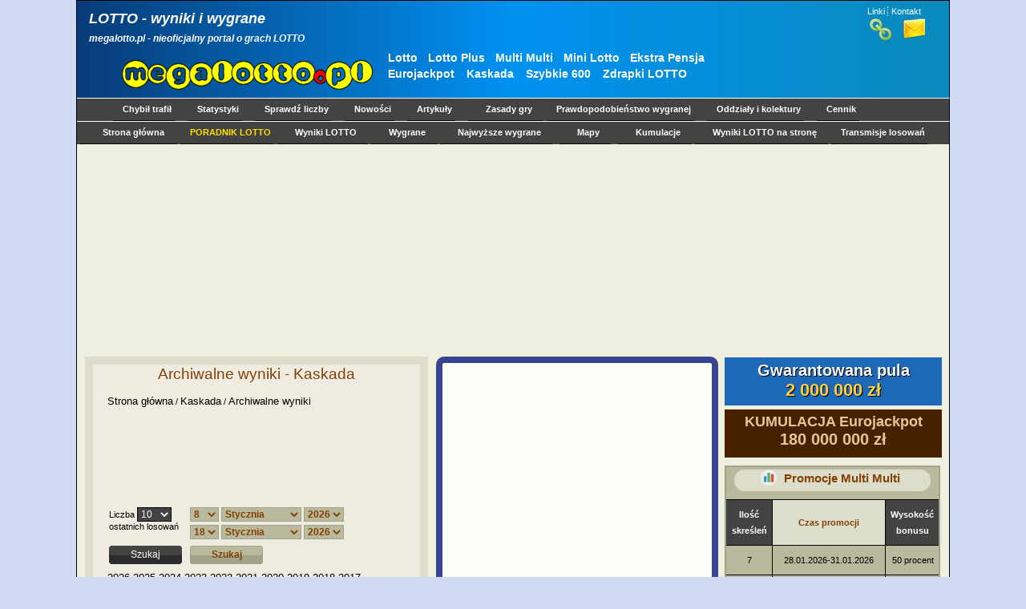

--- FILE ---
content_type: text/html; charset=UTF-8
request_url: https://megalotto.pl/kaskada/wyniki/wygrane-z-dnia-26-06-2014
body_size: 67369
content:
<!DOCTYPE html>
<html xmlns="https://www.w3.org/1999/xhtml" xml:lang="pl" lang="pl">
    <head>
        <meta http-equiv="content-type" content="text/html; charset=utf-8"/>
        <meta name="description" content="Archiwalne i aktualne wyniki Kaskady" /><meta name="keywords" content="kaskada, archiwa lotto, archiwalne wyniki lotto, lotek" /><title>Wyniki Kaskady - archiwalne i aktualne wyniki lotto</title>        <meta name="robots" content="NOODP"/>
        <meta name="verify-v1" content="dzUsHnpr/tUGYpWpnjMbaynAjJBNIP25JQHotqtW/zg="/>
        <meta name="viewport" content="width=device-width, initial-scale=1.0">
                      <link rel="stylesheet" type="text/css" href="https://megalotto.pl/css/style_317_podstrony.css?ver=12"/>
                     <link rel="stylesheet" type="text/css" href="https://megalotto.pl/css/lightbox.css"/>
        
        <style>#header{margin-bottom:-28px}.menu{position:static}#reklama_pozioma{margin:7px 0px 0px 55px}.submenu_center{margin-top:0px;position:relative;}#right{float:left;width:auto;maring-right:0px;margin-left:0px;}#pod_chatem{width:auto}#opis_strony_lotto a{color:#105289}#right2{float:left;width:269px;margin:7px auto 13px auto;position:relative;left:2px}#div_promocje_multi_str_glowna{margin:10px auto 0px auto}#wysokie_wygrane_lotto{margin:10px auto 0px auto}#header ul#list_in_header li a#first_element,#header ul#list_in_header li a#first_element:hover{margin-left:62px}</style>        
        <link rel="Shortcut icon" href="https://megalotto.pl/favicon3.ico" />
        <link rel="alternate" type="application/rss+xml" title="RSS" href="rss.php"/>
                        
                <!-- Google Analytics -->
                <script type="text/javascript">
    var gaJsHost = (("https:" == document.location.protocol) ? "https://ssl." : "http://www.");
    document.write(unescape("%3Cscript src='" + gaJsHost + "google-analytics.com/ga.js' type='text/javascript'%3E%3C/script%3E"));
    </script>
    <script type="text/javascript">
    try {
    var pageTracker = _gat._getTracker("UA-8664807-4");
    pageTracker._trackPageview();
    } catch(err) {}</script>
    <!-- End Google Analytics -->
    
    <!-- Google tag (gtag.js) -->
<script async src="https://www.googletagmanager.com/gtag/js?id=G-T7VT1DK744"></script>
<script>
  window.dataLayer = window.dataLayer || [];
  function gtag(){dataLayer.push(arguments);}
  gtag('js', new Date());

  gtag('config', 'G-T7VT1DK744');
</script>

    </head>
    <body itemscope itemtype="https://schema.org/WebPage">
        
                
                           
       
        <div id="container" style="background-color: #b9b99d;">
            
                        
                <!--<a href="https://megalotto.pl/poradnik-lotto" title="Poradnik LOTTO" style="border: 0px solid black;">
                    <img alt="Poradnik LOTTO" src="https://megalotto.pl/images/poradnik2.png" style="position: absolute; top: 443px; right: 1090px; border: 10px solid #ddddca;">
                </a>-->
            
                        
                        
                        <div id="container2" style="border-right: 1px solid black; border-left: 1px solid black; background-color: #EFEFDF;">
                            
                <div id="header">
                    
                    <h1 title="LOTTO - wyniki i wygrane" style="position: relative; top: -20px !important; left: -25px !important; top: -10px; left: -25px; font: italic normal bold 18px Verdana, Arial, sans-serif; color: #FFFFFF;">LOTTO - wyniki i wygrane</h1>
                    <div style="position: relative; top: -25px; left: 15px; height: 20px; width: 370px; font: italic normal bold 12px Verdana, Arial, sans-serif; color: #FFFFFF;">megalotto.pl - nieoficjalny portal o grach LOTTO</div>
                    <!--<img src="images/logo.png" />-->
                    <a href="https://megalotto.pl/" style="position: relative; top: -64px; left: 45px;"><img src="https://megalotto.pl/images/logo4.png" alt="Lotto wyniki" style="border: 0px; position: absolute; top: 37px;"/></a>
                    <a href="https://megalotto.pl/" aria-label="megalotto.pl"></a>
                    <ul id="list_in_header">
                        <li><a href="https://megalotto.pl/informacje#linki" id="first_element" title="Odnośniki do ciekawych stron">Linki<img src="https://megalotto.pl/images/linki_ikonka.png" alt="Odnośniki do ciekawych stron" style="position: absolute; top: 15px; left: 109px; border: 0px solid black;"/></a></li>
                        <li><a href="https://megalotto.pl/informacje" title="Skontaktuj się z autorem strony">Kontakt<img src="https://megalotto.pl/images/kontakt_ikonka.png" alt="Skontaktuj się z autorem strony" style="position: absolute; top: 15px; left: 149px; border: 0px solid black;"/></a></li>
                    </ul>
                    


                    
                    <div id="ikonki_header">
                        <a href="https://megalotto.pl/lotto" title="Lotto" style="font-size: 14px; font-weight: bold; padding-left: 3px; position: relative; top: 16px; text-decoration: none;">Lotto</a>
                        <a href="https://megalotto.pl/lotto-plus" title="Lotto Plus" style="font-size: 14px; font-weight: bold; padding-left: 10px; position: relative; top: 16px; text-decoration: none;">Lotto Plus</a>
                        <a href="https://megalotto.pl/multi-multi" title="Multi Multi" style="font-size: 14px; font-weight: bold; padding-left: 10px; position: relative; top: 16px; text-decoration: none;">Multi Multi</a>
                        <a href="https://megalotto.pl/mini-lotto" title="Mini Lotto" style="font-size: 14px; font-weight: bold; padding-left: 10px; position: relative; top: 16px; text-decoration: none;">Mini Lotto</a>
                        <a href="https://megalotto.pl/ekstra-pensja" title="Ekstra Pensja" style="font-size: 14px; font-weight: bold; padding-left: 10px; position: relative; top: 16px; text-decoration: none;">Ekstra Pensja</a><br/>
                        <a href="https://megalotto.pl/eurojackpot" title="Eurojackpot" style="font-size: 14px; font-weight: bold; padding-left: 0px; position: relative; top: 20px; left: 3px; text-decoration: none;">Eurojackpot</a>
                        <a href="https://megalotto.pl/kaskada" title="Kaskada" style="font-size: 14px; font-weight: bold; padding-left: 12px; position: relative; top: 20px; left: 3px; text-decoration: none;">Kaskada</a>
                        <a href="https://megalotto.pl/szybkie-600" title="Szybkie 600" style="font-size: 14px; font-weight: bold; padding-left: 12px; position: relative; top: 20px; left: 3px; text-decoration: none;">Szybkie 600</a>
                        <a href="https://megalotto.pl/zdrapki-lotto" title="Zdrapki LOTTO" style="font-size: 14px; font-weight: bold; padding-left: 12px; position: relative; top: 20px; left: 3px; text-decoration: none;">Zdrapki LOTTO</a>
                    </div>
                    
                                           <style type="text/css">
                            #middle {margin-top: 6px;}
                            #right {height: auto !important; height: 875px; /* IE */ min-height: 1225px;}
                        </style>
                   
                    
                                                              

                                        <!--<img alt="Bombki" src="https://megalotto.pl/images/bombki.png"  style="position: absolute; top: 173px; left: 10px; z-index: 2; border: 0px solid black;"/>
                    <img alt="Bombki" src="https://megalotto.pl/images/bombki.png"  style="position: absolute; top: 173px; left: 1038px; z-index: 2; border: 0px solid black;"/>-->
                    
                     <!--W tym miejscu znajdowała się REKLAMA GOOGLE
                           Jej kod znajduje się teraz w pliku helpers/kod_reklamy_google_z_headera.php-->

             <!-- <div style="position: relative; top: -25px; left: 300px;">
             //w tym miejscu byla reklama w headerze
             </div>-->

                    
                    
                </div> <!-- <div id="header"> -->
                
                <!-- menu -->
                <div class="menu" style="">
                    
                    <dl id="menu8" style="margin-right: 12px;">
                        <dt><a href="https://megalotto.pl/chybil-trafil" title="Zdaj się na los i pozwół, żeby generator chybił trafiłe wytypował liczby za Ciebię :)">Chybił trafił</a></dt>
                        <dd></dd>
                                            </dl>

                    <dl id="menu10" style="margin-right: 12px;">
                        <dt><a href="https://megalotto.pl/statystyki" title="Statystyki">Statystyki</a></dt>
                        <dd></dd>
                    </dl>

                    <dl id="menu11" style="margin-right: 12px;">
                        <dt><a href="https://megalotto.pl/sprawdz-liczby" title="Skreśl dowolne liczby i sprawdź czy wygrałeś w dowolnym zakresie czasu">Sprawdź liczby</a></dt>
                        <dd></dd>
                    </dl>

                    <dl id="menu12" style="margin-right: 12px;">
                        <dt><a href="https://megalotto.pl/nowosci" title="Nowości o tematyce lotto">Nowości</a></dt>
                        <dd></dd>
                    </dl>

                    <dl id="menu13" style="margin-right: 12px;">
                        <dt><a href="https://megalotto.pl/artykuly" title="Artykuły o tematyce lotto">Artykuły</a></dt>
                        <dd></dd>
                    </dl>
                    
                    <dl id="menu6" style="margin-right: 0px;"> 
                        <dt><a href="https://megalotto.pl/zasady-gry" title="Zasady poszczególnych gier lotto">Zasady gry</a></dt>
                        <dd></dd>
                    </dl>

                    <dl id="menu14" style="margin-right: 12px;">
                        <dt><a href="https://megalotto.pl/prawdopodobienstwo-wygranej" title="Prawdopodobieństwo wygranych w poszczególnych grach">Prawdopodobieństwo wygranej</a></dt>
                        <dd></dd>
                    </dl>
                    
                    <dl id="menu16" style="margin-right: 12px;">
                        <dt><a href="https://megalotto.pl/oddzialy-lotto" title="Wszystkie oddziały i kolektury w całej Polsce.">Oddziały i kolektury</a></dt>
                        <dd></dd>
                    </dl>
                    
                    <dl id="menu18" style="margin-right: 0px;">
                        <dt><a href="https://megalotto.pl/cennik" title="Cennik Lotto">Cennik</a></dt>
                        <dd></dd>
                    </dl>
                    
                 </div> <!-- menu -->
                 
                 <div class="menu" style="">
                     
                    <dl id="menu1" style="margin-right: 0px;"> 
                        <dt><a href="https://megalotto.pl">Strona główna</a></dt>
                        <dd></dd>
                    </dl>
                     
                    <dl id="menu45" style="margin-right: 0px;"> 
                        <dt><a href="https://megalotto.pl/poradnik-lotto" title="Ebook z którego dowiesz się wszystkiego o LOTTO">PORADNIK LOTTO</a></dt>
                        <dd></dd>
                    </dl>

                    <dl id="menu3" style="margin-right: 0px;"> 
                        <dt><a href="https://megalotto.pl/wyniki" title="Przejrzyj archiwlane wyniki z całej histori Lotto">Wyniki LOTTO</a></dt>
                        <dd></dd>
                    </dl>

                    <dl id="menu4" style="margin-right: 0px;"> 
                        <dt><a href="https://megalotto.pl/wygrane" title="Aktualne wygrane Lotto">Wygrane</a></dt>
                        <dd></dd>
                    </dl>

                    <dl id="menu7" style="margin-right: 0px;"> 
                        <dt><a href="https://megalotto.pl/najwyzsze-wygrane" title="Dowiedze się ile wynosiły i gdzie padły największe wygrane w lotto">Najwyższe wygrane</a></dt>
                        <dd></dd>
                    </dl>
                    
                    <dl id="menu42" style="margin-right: 0px;">
                        <dt><a href="https://megalotto.pl/mapy" title="Mapy wyników lotto">Mapy</a></dt>
                        <dd></dd>
                    </dl>
                    
                    <dl id="menu43" style="margin-right: 0px;">
                        <dt><a href="https://megalotto.pl/kumulacje" title="Kumulacje lotto">Kumulacje</a></dt>
                        <dd></dd>
                    </dl>
                    
                    <dl id="menu17" style="margin-right: 0px;">
                        <dt><a href="https://megalotto.pl/wyniki-lotto-na-strone" title="Umieść wyniki lotto na Twoją stronę">Wyniki LOTTO na stronę</a></dt>
                        <dd></dd>
                    </dl>
                     
                    <dl id="menu15" style="margin-right: 0px;">
                        <dt><a href="https://megalotto.pl/transmisje-losowan" title="Transmisje losowań lotto">Transmisje losowań</a></dt>
                        <dd></dd>
                    </dl>

                 </div> <!-- menu -->
                
                <div id="reklama_pozioma" class="ad-container">
                    
                    <script async src="//pagead2.googlesyndication.com/pagead/js/adsbygoogle.js"></script>
                                <!-- 970x250 megalotto18 txt/graf -->
                                <ins class="adsbygoogle"
                                     style="display:inline-block;width:970px;height:250px"
                                     data-ad-client="ca-pub-4295511038548649"
                                     data-ad-slot="3661639613"></ins>
                                <script>
                                (adsbygoogle = window.adsbygoogle || []).push({});
                                </script>
                    
                </div>                               
                
                
                <!--<div id="subheader">#subheader</div>-->             

               <style type="text/css">
/* trick zwiazany z tym, zeby dla wynikow Super Szansy wyswietlala sie poprawnie data */
div.lista_ostatnich_losowan ul li.date_in_list  { white-space: nowrap;}
div.lista_ostatnich_losowan ul li.date_in_list span { white-space: nowrap;}
</style>





<div id="middle">
     <div class="submenu_center">
         
         <h2><span>Archiwalne wyniki - Kaskada</span></h2>
         
         <p class="path">
             <a href="https://megalotto.pl">Strona główna</a> / <a href="https://megalotto.pl/kaskada">Kaskada</a> / <a href="https://megalotto.pl/kaskada/wyniki">Archiwalne wyniki</a>         </p>
         
         
         <div id="reklama_na_podstronach" style="margin-bottom: 10px;">
             
              <script async src="//pagead2.googlesyndication.com/pagead/js/adsbygoogle.js"></script>
                <!-- 320x100 lotto 1 txt/gra podstr -->
                <ins class="adsbygoogle"
                     style="display:inline-block;width:320px;height:100px"
                     data-ad-client="ca-pub-4295511038548649"
                     data-ad-slot="3145021098"></ins>
                <script>
                (adsbygoogle = window.adsbygoogle || []).push({});
                </script>
             
         </div>

                
         <div class="formularze" id="formularze_wyniki">
                 <!-- zmienna $gry sluzy do alternatywnej formy nawigacji -->
    <form action="index.php?gry=kaskada" method="post" id="ostatnie_dni">
        <!--<fieldset>-->
        <!--<legend>Logowanie</legend>-->
           <!--<h3><b>Logowanie</b></h3>-->
           <div>
              <label for="login">Liczba</label>
              <select name="url_2">
                  <option>10</option><option>20</option><option>30</option><option>40</option><option>50</option><option>60</option><option>70</option><option>80</option><option>90</option><option>100</option>	           </select>
              <label style="display:block;" for="login">ostatnich losowań</label>
           </div>

          <!--
          <div class="div_submit" onMouseOver="this.style.color='black';" onMouseOut="this.style.color='white';">
           <input class="submit" type="submit" name="url" id="submit" value="Szukaj" onMouseOver="this.style.backgroundImage ='url(images/wygrane.png)'; this.style.color='#844004'; this.style.fontWeight='bold';" onMouseOut="this.style.backgroundImage ='url(images/archiwum.png)'; this.style.color='white'; this.style.fontWeight='normal';"
/>  -->
           <div class="div_submit">
           <input class="submit" type="submit" name="url" id="submit" value="Szukaj">
           <!-- <input name="value_from_form" value="" type="hidden" /> _-->
           <input name="value_from_form" value=ks_archives type="hidden" /> <!-- to dodatkowe -->
          </div>          <!-- niewidoczne pole jest chyba potrzebne, bo mamy formularz ale jest przeciez kilka rodzajow  -->
        <!--</fieldset>--> <!-- gier (DL, Joker, itd) i aby sterowanie bylo odpowiednio zbudowane - tzn. po kliknieciu -->
    </form> <!-- w pole submit formularza zwiazanego z okreslona opcja i gra (np. Archiwa->DL) dalo sie wejs z powrtoem -->
    <!-- parametr ?gry= sluzy do alternatywnej formy nawigacji -->
    <form action="index.php?gry=kaskada" method="post" id="przedzial_czasu">
        <!--<fieldset>-->
        <!--<legend>Logowanie</legend>-->
           <!--<h3><b>Logowanie</b></h3>-->
           <div>
              <select name="od_dnia">
		            <option>1</option><option>2</option><option>3</option><option>4</option><option>5</option><option>6</option><option>7</option><option selected="selected">8</option><option>9</option><option>10</option><option>11</option><option>12</option><option>13</option><option>14</option><option>15</option><option>16</option><option>17</option><option>18</option><option>19</option><option>20</option><option>21</option><option>22</option><option>23</option><option>24</option><option>25</option><option>26</option><option>27</option><option>28</option><option>29</option><option>30</option><option>31</option>		        </select>
	           <select name="od_miesiaca" class="form_miesiac">
		            <option selected="selected">Stycznia</option><option>Lutego</option><option>Marca</option><option>Kwietnia</option><option>Maja</option><option>Czerwca</option><option>Lipca</option><option>Sierpnia</option><option>Września</option><option>Października</option><option>Listopada</option><option>Grudnia</option>	           </select>
	           <select name="od_roku">
		            <option>2011</option><option>2012</option><option>2013</option><option>2014</option><option>2015</option><option>2016</option><option>2017</option><option>2018</option><option>2019</option><option>2020</option><option>2021</option><option>2022</option><option>2023</option><option>2024</option><option>2025</option><option selected="selected">2026</option>	           </select>
           </div>
           <div class="dolny_select">
              <select name="do_dnia">
		            <option>1</option><option>2</option><option>3</option><option>4</option><option>5</option><option>6</option><option>7</option><option>8</option><option>9</option><option>10</option><option>11</option><option>12</option><option>13</option><option>14</option><option>15</option><option>16</option><option>17</option><option selected="selected">18</option><option>19</option><option>20</option><option>21</option><option>22</option><option>23</option><option>24</option><option>25</option><option>26</option><option>27</option><option>28</option><option>29</option><option>30</option><option>31</option>	           </select>
	           <select name="do_miesiaca" class="form_miesiac">
		            <option selected="selected">Stycznia</option><option>Lutego</option><option>Marca</option><option>Kwietnia</option><option>Maja</option><option>Czerwca</option><option>Lipca</option><option>Sierpnia</option><option>Września</option><option>Października</option><option>Listopada</option><option>Grudnia</option>	           </select>
	           <select name="do_roku">
		            <option>2011</option><option>2012</option><option>2013</option><option>2014</option><option>2015</option><option>2016</option><option>2017</option><option>2018</option><option>2019</option><option>2020</option><option>2021</option><option>2022</option><option>2023</option><option>2024</option><option>2025</option><option selected="selected">2026</option>	           </select>
           </div>
          <div class="div_submit">
           <input class="submit" type="submit" name="url" id="submit" value="Szukaj" />
           <input name="value_from_form" value=ks_archives type="hidden" />          </div>
        <!--</fieldset>-->
      </form>
         </div> <!-- formularze -->
     	   <div class="list_of_last_drawings kaskada_list_of_last_drawings" id="list_of_last_drawings_wyniki_lotto">
             <p class="lista_lat" style="display:block;"><a href="https://megalotto.pl/kaskada/wyniki/losowania-z-roku-2026">2026</a> <a href="https://megalotto.pl/kaskada/wyniki/losowania-z-roku-2025">2025</a> <a href="https://megalotto.pl/kaskada/wyniki/losowania-z-roku-2024">2024</a> <a href="https://megalotto.pl/kaskada/wyniki/losowania-z-roku-2023">2023</a> <a href="https://megalotto.pl/kaskada/wyniki/losowania-z-roku-2022">2022</a> <a href="https://megalotto.pl/kaskada/wyniki/losowania-z-roku-2021">2021</a> <a href="https://megalotto.pl/kaskada/wyniki/losowania-z-roku-2020">2020</a> <a href="https://megalotto.pl/kaskada/wyniki/losowania-z-roku-2019">2019</a> <a href="https://megalotto.pl/kaskada/wyniki/losowania-z-roku-2018">2018</a> <a href="https://megalotto.pl/kaskada/wyniki/losowania-z-roku-2017">2017</a> <br /><a href="https://megalotto.pl/kaskada/wyniki/losowania-z-roku-2016">2016</a> <a href="https://megalotto.pl/kaskada/wyniki/losowania-z-roku-2015">2015</a> <a href="https://megalotto.pl/kaskada/wyniki/losowania-z-roku-2014">2014</a> <a href="https://megalotto.pl/kaskada/wyniki/losowania-z-roku-2013">2013</a> <a href="https://megalotto.pl/kaskada/wyniki/losowania-z-roku-2012">2012</a> <a href="https://megalotto.pl/kaskada/wyniki/losowania-z-roku-2011">2011</a> </p> <!-- lista_lat --><div class="lista_ostatnich_losowan"><div id="wygrane_dla_archiwalnego_losowania"><div class="list_of_last_drawings"><h2 class="archiwalne-wygrane archiwalne-wygrane-multi-multi">Archiwalne wygrane Kaskady z dnia 26-06-2014</h2><table class="dl_wygrane_table kaskada_wygrane_table" border="0" cellspacing="0" bordercolor="black"><tr><th class="czarny">liczba trafień</th><th class="zielony">ilość</th><th class="czarny czarny_szerokosc">kwota</th></tr><tr><td class="czarny" style="text-align: center;">12</td><td class="zielony">0</td><td class="czarny">250 000.00</td></tr><tr><td class="czarny" style="text-align: center;">11</td><td class="zielony">22</td><td class="czarny">1 000.00</td></tr><tr><td class="czarny" style="text-align: center;">10</td><td class="zielony">631</td><td class="czarny">25.00</td></tr><tr><td class="czarny" style="text-align: center;">9</td><td class="zielony">7189</td><td class="czarny">8.00</td></tr><tr><td class="czarny" style="text-align: center;">8</td><td class="zielony">35964</td><td class="czarny">2.00</td></tr></table></div> <!-- list_of_last_drawings --></div></div> <!-- lista_ostatnich_losowan -->         </div> <!-- list_of_last_drawings -->
     </div> <!-- submenu_center -->
</div> <!-- middle -->
   

                                    <div id="right" style="margin-top: 6px; margin-bottom: 10px;">
                                    <div class="submenu_right" id="poradnik_kwadrat_gorny" style="height: 280px; border: 8px solid #374591; position: relative; left: -6px; margin-top: 0px; -webkit-border-radius: 10px; /* Safari, Chrome */ -khtml-border-radius: 10px; /* Konqueror */ -moz-border-radius: 10px; /* Firefox */ border-radius: 10px;">
                    <!--<div class="submenu_right" id="poradnik_kwadrat_gorny" style="height: 280px; border: 8px solid #ddddca; position: relative; left: -8px;">-->
                            
                                                         <script async src="//pagead2.googlesyndication.com/pagead/js/adsbygoogle.js"></script>
                                    <!-- 336x280 lotto 18 txt/gra top -->
                                    <ins class="adsbygoogle"
                                         style="display:inline-block;width:336px;height:280px"
                                         data-ad-client="ca-pub-4295511038548649"
                                         data-ad-slot="5277973612"></ins>
                                    <script>
                                    (adsbygoogle = window.adsbygoogle || []).push({});
                                    </script>
                                                                                                             
                     </div>
                    
                    <!--<div id="chat_na_stronie_glownej" style="margin: 0px; padding: 0px;">
                        <iframe src="https://forum.megalotto.pl/app.php/mchat" width="625" height="404" style="border: none; margin: 0px; padding: 0px; overflow: hidden;"></iframe>
                    </div>-->
                    
                    <div id="pod_chatem">
                    
                        <div id="pod_chatem_lewa_kolumna">
                                                                    <!--<div id="reklama_temp">-->
                                    <div class="submenu_right" id="poradnik_kwadrat_dolny_1" class="poradnik_kwadrat_dolny" style="height: 280px; border: 8px solid #374591; position: relative; left: -2px; top: -10px; -webkit-border-radius: 10px; /* Safari, Chrome */ -khtml-border-radius: 10px; /* Konqueror */ -moz-border-radius: 10px; /* Firefox */ border-radius: 10px;">
                                    <!--<div class="submenu_right" id="poradnik_kwadrat_dolny_1" class="poradnik_kwadrat_dolny" style="height: 280px; border: 8px solid #ddddca; position: relative; left: -2px; top: -10px; margin-bottom: 0px;">-->
                                    
                                        <script async src="//pagead2.googlesyndication.com/pagead/js/adsbygoogle.js"></script>
                                            <!-- 336x280 lotto 18 txt/gra dol -->
                                            <ins class="adsbygoogle"
                                                 style="display:inline-block;width:336px;height:280px"
                                                 data-ad-client="ca-pub-4295511038548649"
                                                 data-ad-slot="9708173215"></ins>
                                            <script>
                                            (adsbygoogle = window.adsbygoogle || []).push({});
                                            </script>
                                        
                                    </div>
                                    
                                    <div class="submenu_right" id="poradnik_kwadrat_dolny_2" class="poradnik_kwadrat_dolny" style="height: 280px; border: 8px solid #374591; position: relative; left: -2px; top: -10px; -webkit-border-radius: 10px; /* Safari, Chrome */ -khtml-border-radius: 10px; /* Konqueror */ -moz-border-radius: 10px; /* Firefox */ border-radius: 10px;">
                                    <!--<div class="submenu_right" id="poradnik_kwadrat_dolny_2" class="poradnik_kwadrat_dolny" style="height: 280px; border: 8px solid #ddddca; position: relative; left: -2px; top: -10px; margin-bottom: 0px;">-->
                                    
                                        <script async src="//pagead2.googlesyndication.com/pagead/js/adsbygoogle.js"></script>
                                            <!-- 336x280 lotto 18 txt/gra dol2 -->
                                            <ins class="adsbygoogle"
                                                 style="display:inline-block;width:336px;height:280px"
                                                 data-ad-client="ca-pub-4295511038548649"
                                                 data-ad-slot="5165794137"></ins>
                                            <script>
                                            (adsbygoogle = window.adsbygoogle || []).push({});
                                            </script>
                                        
                                    </div>
                                    
                                                                    
                                    
                                    
                    <div class="submenu_right" style="width: 345px; height: 213px; margin: -10px 15px 10px 0px; border: 2px solid #a2a28a; background-color: #d5d7c7">

                        <div style="position: relative;  top: -10px; left: 15px;">

                            <h2 title="Kalendarz LOTTO przedstawiający dni w jakie odbywają się losowania w poszczeólnych grach LOTTO" style="position: relative; top: 5px;"><span>Kalendarz losowań gier LOTTO</span></h2>
                            <ul>
                                <li>Pn</li>
                                <li>Wt</li>
                                <li>Sr</li>
                                <li>Cz</li>
                                <li>Pt</li>
                                <li>Sb</li>
                                <li style="padding-right: 0px;">Nd</li>
                            </ul>
                            <dl class="kal_dl">
                               <dt>Lotto</dt>
                                  <dd class="pn"></dd>
                                  <dd class="losowanie"></dd>
                                  <dd></dd>
                                  <dd class="losowanie"></dd>
                                  <dd></dd>
                                  <dd class="losowanie"></dd>
                                  <dd></dd>
                            </dl>
                            <dl class="kal_dl">
                               <dt>Lotto Plus</dt>
                                  <dd class="pn"></dd>
                                  <dd class="losowanie"></dd>
                                  <dd></dd>
                                  <dd class="losowanie"></dd>
                                  <dd></dd>
                                  <dd class="losowanie"></dd>
                                  <dd></dd>
                            </dl>
                            <dl id="kal_ml">
                               <dt>Multi Multi</dt>
                                  <dd class="pn_losowanie"></dd>
                                  <dd class="losowanie"></dd>
                                  <dd class="losowanie"></dd>
                                  <dd class="losowanie"></dd>
                                  <dd class="losowanie"></dd>
                                  <dd class="losowanie"></dd>
                                  <dd class="losowanie"></dd>
                            </dl>
                            <dl class="kal_dl">
                               <dt>Mini Lotto</dt>
                                  <dd class="pn_losowanie"></dd>
                                  <dd class="losowanie"></dd>
                                  <dd class="losowanie"></dd>
                                  <dd class="losowanie"></dd>
                                  <dd class="losowanie"></dd>
                                  <dd class="losowanie"></dd>
                                  <dd class="losowanie"></dd>
                            </dl>
                            <dl class="kal_dl">
                               <dt style="">Ekstra Pensja</dt>
                                  <dd class="pn_losowanie"></dd>
                                  <dd class="losowanie"></dd>
                                  <dd class="losowanie"></dd>
                                  <dd class="losowanie"></dd>
                                  <dd class="losowanie"></dd>
                                  <dd class="losowanie"></dd>
                                  <dd class="losowanie"></dd>
                            </dl>
                            <dl class="kal_dl">
                               <dt style="">Ekstra Premia</dt>
                                  <dd class="pn_losowanie"></dd>
                                  <dd class="losowanie"></dd>
                                  <dd class="losowanie"></dd>
                                  <dd class="losowanie"></dd>
                                  <dd class="losowanie"></dd>
                                  <dd class="losowanie"></dd>
                                  <dd class="losowanie"></dd>
                            </dl>
                            <dl class="kal_dl">
                               <dt style="">Eurojackpot</dt>
                                  <dd class="pn"></dd>
                                  <dd class="losowanie"></dd>
                                  <dd></dd>
                                  <dd></dd>
                                  <dd class="losowanie"></dd>
                                  <dd></dd>
                                  <dd></dd>
                            </dl>
                            <dl id="kal_el">
                               <dt>Kaskada</dt>
                                  <dd class="pn_losowanie"></dd>
                                  <dd class="losowanie"></dd>
                                  <dd class="losowanie"></dd>
                                  <dd class="losowanie"></dd>
                                  <dd class="losowanie"></dd>
                                  <dd class="losowanie"></dd>
                                  <dd class="losowanie"></dd>
                            </dl>

                        </div>
                        
                    </div> <!-- submenu_right -->

                            <div id="opis_strony_lotto">
                                
                                <p>
                                    Zapraszam na stronę <a href="https://megalotto.pl/">Lotto wyniki</a>, na której codziennie na bieżąco, kilka sekund po losowaniu ukazują się aktualne <a href="https://megalotto.pl/wyniki">wyniki Lotto, Lotto Plus, Multi Multi</a> oraz pozostałych gier. Portal umożliwia również sprawdzenie najnowszych <a href="https://megalotto.pl/wygrane">wygranych LOTTO</a>, a także oglądanie na żywo aktualnych i archiwalnych <a href="https://megalotto.pl/transmisje-losowan">transmisji losowań</a>.
                                </p>
                                    
                                <p>
                                    Na megalotto dostępny jest <a href="https://megalotto.pl/wyniki-lotto-na-strone">widget LOTTO</a>, który daje możliwość wstawienia wyników LOTTO na swoją stronę lub bloga. Widget oferuje szerokie możliwości personalizacji (wybór wyświetlanych gier, dostosowanie kolorystyki oraz wymiarów), tak aby wizualny wygląd wyników gier LOTTO optymalnie dopasował się do Twojej strony.
                                </p>
                                
                                <p>
                                    Dowiemy się stąd również o <a href="https://megalotto.pl/zasady-gry">zasadach gier Mini Lotto, Ekstra Pensji, Eurojackpot, czy Kaskady</a>, a jeżeli chcecie naprawdę pogłębić swoją wiedzę ze świata gier losowych, to idealnym miejscem będzie <a href="https://megalotto.pl/poradnik-lotto">poradnik LOTTO</a>, z którego można dowiedzieć się ciekawostek, o jakich większość Graczy nigdy nie słyszała.
                                </p>
                                
                                <p>
                                    Jeżeli Twoja ciekawość na tym się nie kończy, to w dziale <a href="https://megalotto.pl/statystyki">statystyki LOTTO</a> zobaczyć możesz częstotliwość występowania poszczególnych liczb w grach losowych w danym przedziale czasu, w poszczególnych dniach tygodnia lub miesiąca. Megalotto udostępnia również statystyki maksymalnych rozpiętości oraz liczby powtórzeń.
                                </p>
                                
                                <p>
                                    Dla Graczy przygotowałem również takie narzędzia jak <a href="https://megalotto.pl/chybil-trafil">generator chybił trafił</a> oraz <a href="https://megalotto.pl/sprawdz-liczby">formularz pozwalający wpisać liczby z dowolnej gry LOTTO</a>, którymi graliśmy i sprawdzić np. ile mieliśmy trójek, czwórek, piątek i szóstek we wszystkich losowaniach w historii Lotto (opcja szczególnie przydatna dla Graczy, którzy grają przez wiele lat tymi samymi liczbami).
                                </p>
                                
                                <p>
                                    Dla wszystkich, którym nie wystarczają polskie gry losowe, strona Lotto wyniki udostępnia <a href="https://megalotto.pl/zdrapki-lotto">Zdrapki</a> i wyniki międzynarodowej loterii <a href="https://megalotto.pl/eurojackpot">Eurojackpot</a>, w której wygrane sięgają nawet 500 000 000 zł.
                                </p>
                                
                                <p>
                                    Jeżeli już wygraliście większą sumę w którejś z gier, to z pewnością zainteresuję Was zakładka <a href="https://megalotto.pl/oddzialy-lotto">Oddziały i kolektury LOTTO</a>, gdzie zaznajomicie się z adresami kolektur i oddziałów z całej Polski, w których możecie odbierać swoje wygrane. Megalotto zawiera również informacje o <a href="https://megalotto.pl/kumulacje">kumulacjach Lotto</a> i Eurojackpot oraz kalendarz losowań gier.
                                </p>

                            </div>
                            
                        </div>                         
                        
                    </div> 
                                                                                                                
                
  

                            
                <!--<div id="submenu_right_extend_right_column" style="">
                </div>-->
                
                </div>                 
                <div id="right2">
                    
                                                
                            <div>

                            <a href="https://megalotto.pl/kumulacje" title="Gwarantowana pula w Lotto" id="wysokosc_kumulacji_na_stronie_glownej" class="17-01-2026 0"><div id="kumulacja_lotto_baner"><strong id="nazwa_kumulacji_lotto">Gwarantowana pula</strong><br/><strong id="wysokosc_kumulacji_lotto">2 000 000 zł</strong></div></a>                                    <!--<a href="https://megalotto.pl/?a=389&url=nowosci&k=1" title="Kumulacja"><img src="https://megalotto.pl/images/kumulacje/kumulacja15.gif" alt="Kumulacja" style="border: 0px solid black;"/></a>-->
                                    <!--<a href="https://megalotto.pl/?a=389&url=nowosci&k=1" title="Gwarantowana pula">
                                    <img src="https://megalotto.pl/images/kumulacje/gwarantowana-pula.gif" alt="Gwarantowana pula" style="border: 0px solid black; margin: 8px 0px 10px 59px;"/>
                                    </a>-->

                                    <!--<a href="https://megalotto.pl/?a=296&url=nowosci&k=1" title="Kumulacja"><img src="images/kumulacje/" style="border: 0px solid black;"/></a>-->

                                    <!--<a href="https://megalotto.pl/?a=&url=nowosci&k=1" title="Kumulacja"><img src="images/kumulacje/" style="border: 0px solid black;"/></a>-->
                                    
                            <div id="kumulacja_eurojackpot_baner"><strong id="nazwa_kumulacji_eurojackpot">KUMULACJA Eurojackpot</strong><br/><strong id="wysokosc_kumulacji_eurojackpot">180 000 000 zł</strong></div>                                
                    </div>
                              
                            <div id="div_promocje_multi_str_glowna" style="position: relative; top: 0px; z-index: 10; height: 319px;">
                                <h2>
                                    <img src="https://megalotto.pl/images/kumulacje_na_swiecie.png" alt="Promocje w grze Multi Multi">
                                    Promocje Multi Multi
                                </h2>
                                
                                <div style="margin-top: 10px; position: absolute;">
                                    
                                    <div style="float: left; position: relative; width: 57px; height: 34px; padding: 8px 0px 14px 0px; text-align: center; border-top: 1px solid black; border-bottom: 1px solid black;  border-right: 1px solid black; font-size: 11px; line-height: 20px; font-family: Verdana,Trebuchet,Helvetica,Sans-Serif; font-weight: bold;  margin: 0; background-color: #434343; color: #fff;">
                                        Ilość skreśleń
                                    </div>
                                        
                                    <div style="float: left; position: relative; width: 140px; height: 34px; padding: 18px 0px 4px 0px; text-align: center; border-top: 1px solid black; border-bottom: 1px solid black; font-size: 11px; line-height: 20px; font-family: Verdana,Trebuchet,Helvetica,Sans-Serif; font-weight: bold; margin: 0; background-color: #ddddcb; color: #844004;">
                                        Czas promocji
                                    </div>
                                    
                                    <div style="float: right; position: relative; width: 66px; height: 34px; padding: 8px 0px 14px 0px; text-align: center;  border-top: 1px solid black; border-bottom: 1px solid black;  border-left: 1px solid black; font-size: 11px; line-height: 20px; font-family: Verdana,Trebuchet,Helvetica,Sans-Serif; font-weight: bold; margin: 0; background-color: #434343; color: #fff;">
                                        Wysokość bonusu
                                    </div>
                                    
                                </div>
                                
                                <div style="margin-top: 68px; position: absolute; ">
                                    
                                    <div style="float: left; position: relative; width: 57px; height: 23px; padding: 8px 0px 5px 0px; text-align: center; border-top: 0px solid black; border-bottom: 1px solid black; border-right: 1px solid black;  font-size: 11px; line-height: 20px; font-family: Verdana,Trebuchet,Helvetica,Sans-Serif; margin: 0;">
                                        7                                    </div>
                                        
                                    <div style="float: left; position: relative; width: 140px; height: 23px; padding: 8px 0px 5px 0px; text-align: center; border-top: 0px solid black; border-bottom: 1px solid black; font-size: 11px; line-height: 20px; font-family: Verdana,Trebuchet,Helvetica,Sans-Serif; margin: 0;">
                                        28.01.2026-31.01.2026                                    </div>
                                    
                                    <div style="float: right; position: relative; width: 64px; height: 23px; padding: 8px 0px 5px 2px; text-align: center;  border-top: 0px solid black; border-bottom: 1px solid black; border-left: 1px solid black; font-size: 11px; line-height: 20px; font-family: Verdana,Trebuchet,Helvetica,Sans-Serif; margin: 0;">
                                        50 procent
                                    </div>
                                    
                                </div>
                                
                                <div style="margin-top: 105px; position: absolute; ">
                                    
                                    <div style="float: left; position: relative; width: 57px; height: 23px; padding: 8px 0px 5px 0px; text-align: center; border-top: 0px solid black; border-bottom: 1px solid black; border-right: 1px solid black;  font-size: 11px; line-height: 20px; font-family: Verdana,Trebuchet,Helvetica,Sans-Serif; margin: 0;">
                                        8                                    </div>
                                        
                                    <div style="float: left; position: relative; width: 140px; height: 23px; padding: 8px 0px 5px 0px; text-align: center; border-top: 0px solid black; border-bottom: 1px solid black; font-size: 11px; line-height: 20px; font-family: Verdana,Trebuchet,Helvetica,Sans-Serif; margin: 0;">
                                        20.01.2026-23.01.2026                                    </div>
                                    
                                    <div style="float: right; position: relative; width: 64px; height: 23px; padding: 8px 0px 5px 2px; text-align: center;  border-top: 0px solid black; border-bottom: 1px solid black; border-left: 1px solid black; font-size: 11px; line-height: 20px; font-family: Verdana,Trebuchet,Helvetica,Sans-Serif; margin: 0;">
                                        50 procent
                                    </div>
                                    
                                </div>
                                
                                <div style="margin-top: 142px; position: absolute; ">
                                    
                                    <div style="float: left; position: relative; width: 57px; height: 23px; padding: 8px 0px 5px 0px; text-align: center; border-top: 0px solid black; border-bottom: 1px solid black; border-right: 1px solid black;  font-size: 11px; line-height: 20px; font-family: Verdana,Trebuchet,Helvetica,Sans-Serif; margin: 0;">
                                        6                                    </div>
                                        
                                    <div style="float: left; position: relative; width: 140px; height: 23px; padding: 8px 0px 5px 0px; text-align: center; border-top: 0px solid black; border-bottom: 1px solid black; font-size: 11px; line-height: 20px; font-family: Verdana,Trebuchet,Helvetica,Sans-Serif; margin: 0;">
                                        13.01.2026-16.01.2026                                    </div>
                                    
                                    <div style="float: right; position: relative; width: 64px; height: 23px; padding: 8px 0px 5px 2px; text-align: center;  border-top: 0px solid black; border-bottom: 1px solid black; border-left: 1px solid black; font-size: 11px; line-height: 20px; font-family: Verdana,Trebuchet,Helvetica,Sans-Serif; margin: 0;">
                                        50 procent
                                    </div>
                                    
                                </div>
                                
                                <div style="margin-top: 179px; position: absolute; ">
                                    
                                    <div style="float: left; position: relative; width: 57px; height: 23px; padding: 8px 0px 5px 0px; text-align: center; border-top: 0px solid black; border-bottom: 1px solid black; border-right: 1px solid black;  font-size: 11px; line-height: 20px; font-family: Verdana,Trebuchet,Helvetica,Sans-Serif; margin: 0;">
                                        7                                    </div>
                                        
                                    <div style="float: left; position: relative; width: 140px; height: 23px; padding: 8px 0px 5px 0px; text-align: center; border-top: 0px solid black; border-bottom: 1px solid black; font-size: 11px; line-height: 20px; font-family: Verdana,Trebuchet,Helvetica,Sans-Serif; margin: 0;">
                                        07.01.2026-10.01.2026                                    </div>
                                    
                                    <div style="float: right; position: relative; width: 64px; height: 23px; padding: 8px 0px 5px 2px; text-align: center;  border-top: 0px solid black; border-bottom: 1px solid black; border-left: 1px solid black; font-size: 11px; line-height: 20px; font-family: Verdana,Trebuchet,Helvetica,Sans-Serif; margin: 0;">
                                        50 procent
                                    </div>
                                    
                                </div>
                                
                                <div style="margin-top: 216px; position: absolute; ">
                                    
                                    <div style="float: left; position: relative; width: 57px; height: 23px; padding: 8px 0px 5px 0px; text-align: center; border-top: 0px solid black; border-bottom: 1px solid black; border-right: 1px solid black;  font-size: 11px; line-height: 20px; font-family: Verdana,Trebuchet,Helvetica,Sans-Serif; margin: 0;">
                                        9                                    </div>
                                        
                                    <div style="float: left; position: relative; width: 140px; height: 23px; padding: 8px 0px 5px 0px; text-align: center; border-top: 0px solid black; border-bottom: 1px solid black; font-size: 11px; line-height: 20px; font-family: Verdana,Trebuchet,Helvetica,Sans-Serif; margin: 0;">
                                        29.12.2025-31.12.2025                                    </div>
                                    
                                    <div style="float: right; position: relative; width: 64px; height: 23px; padding: 8px 0px 5px 2px; text-align: center;  border-top: 0px solid black; border-bottom: 1px solid black; border-left: 1px solid black; font-size: 11px; line-height: 20px; font-family: Verdana,Trebuchet,Helvetica,Sans-Serif; margin: 0;">
                                        50 procent
                                    </div>
                                    
                                </div>
                                
                                <div style="margin-top: 253px; position: absolute; ">
                                    
                                    <div style="float: left; position: relative; width: 57px; height: 23px; padding: 8px 0px 5px 0px; text-align: center; border-top: 0px solid black; border-bottom: 0px solid black; border-right: 1px solid black;  font-size: 11px; line-height: 20px; font-family: Verdana,Trebuchet,Helvetica,Sans-Serif; margin: 0;">
                                        8                                    </div>
                                        
                                    <div style="float: left; position: relative; width: 140px; height: 23px; padding: 8px 0px 5px 0px; text-align: center; border-top: 0px solid black; border-bottom: 0px solid black; font-size: 11px; line-height: 20px; font-family: Verdana,Trebuchet,Helvetica,Sans-Serif; margin: 0;">
                                        22.12.2025-23.12.2025                                    </div>
                                    
                                    <div style="float: right; position: relative; width: 64px; height: 23px; padding: 8px 0px 5px 2px; text-align: center;  border-top: 0px solid black; border-bottom: 0px solid black; border-left: 1px solid black; font-size: 11px; line-height: 20px; font-family: Verdana,Trebuchet,Helvetica,Sans-Serif; margin: 0;">
                                        50 procent
                                    </div>
                                    
                                </div>
                                
                            </div>
                            
                            <div id="wysokie_wygrane_lotto" style="height:auto;padding-bottom:10px;position:static">
                                <h2>
                                    <img src="https://megalotto.pl/images/kumulacje_na_swiecie.png" alt="Wysokie wygrane w grach LOTTO" style="position: relative; left: 2px; top: 5px;">
                                    Wysokie wygrane LOTTO
                                </h2>
                                
                                <ul>
                                
                                   <li style="margin-top: 0px; margin-bottom: 0px;"><span>Lotto: </span>4 636 687 zł<br/>Kalisz, <span class="wysokie_wygrane_lotto_miasto"><a href="https://megalotto.pl/wyniki/lotto/wygrane-z-dnia-15-01-2026" style="color: #524040;">15-01-2026</a></span><br/><span class="wysokie_wygrane_lotto_miasto">Punkt LOTTO: Wyszyńskiego 21</span><br/><hr/></li><li style="margin-top: 0px; margin-bottom: 0px;"><span>Lotto Plus: </span>1 000 000 zł<br/>Sianów, <span class="wysokie_wygrane_lotto_miasto"><a href="https://megalotto.pl/wyniki/lotto-plus/wygrane-z-dnia-15-01-2026" style="color: #524040;">15-01-2026</a></span><br/><span class="wysokie_wygrane_lotto_miasto">Punkt LOTTO: Morska 2</span><br/><hr/></li><li style="margin-top: 0px; margin-bottom: 0px;"><span>Mini Lotto: </span>216 008 zł<br/>Milicz, <span class="wysokie_wygrane_lotto_miasto"><a href="https://megalotto.pl/wyniki/mini-lotto/wygrane-z-dnia-15-01-2026" style="color: #524040;">15-01-2026</a></span><br/><span class="wysokie_wygrane_lotto_miasto">Punkt LOTTO: Piłsudskiego 27</span><br/><span class="wysokie_wygrane_lotto_miasto" style="color: #0000b3;">System 6 z 42 liczb</span><hr/></li><li style="margin-top: 0px; margin-bottom: 0px;"><span>Mini Lotto: </span>216 008 zł<br/>lotto.pl, <span class="wysokie_wygrane_lotto_miasto"><a href="https://megalotto.pl/wyniki/mini-lotto/wygrane-z-dnia-15-01-2026" style="color: #524040;">15-01-2026</a></span><br/><span class="wysokie_wygrane_lotto_miasto" style="color: #0000b3;">System 7 z 42 liczb</span><hr/></li><li style="margin-top: 0px; margin-bottom: 0px;"><span>Mini Lotto: </span>416 243 zł<br/>Kraków, <span class="wysokie_wygrane_lotto_miasto"><a href="https://megalotto.pl/wyniki/mini-lotto/wygrane-z-dnia-14-01-2026" style="color: #524040;">14-01-2026</a></span><br/><span class="wysokie_wygrane_lotto_miasto">Punkt LOTTO: Medweckiego 2</span><br/><hr/></li><li style="margin-top: 0px; margin-bottom: 0px;"><span>Mini Lotto: </span>219 169 zł<br/>Wierciszów, <span class="wysokie_wygrane_lotto_miasto"><a href="https://megalotto.pl/wyniki/mini-lotto/wygrane-z-dnia-13-01-2026" style="color: #524040;">13-01-2026</a></span><br/><span class="wysokie_wygrane_lotto_miasto">Punkt LOTTO: Wierciszów 22</span><br/><span class="wysokie_wygrane_lotto_miasto" style="color: #0000b3;">System 6 z 42 liczb</span><hr/></li><li style="margin-top: 0px; margin-bottom: 0px;"><span>Mini Lotto: </span>219 169 zł<br/>Wrocław, <span class="wysokie_wygrane_lotto_miasto"><a href="https://megalotto.pl/wyniki/mini-lotto/wygrane-z-dnia-13-01-2026" style="color: #524040;">13-01-2026</a></span><br/><span class="wysokie_wygrane_lotto_miasto">Punkt LOTTO: Dokerska 7</span><br/><hr/></li><li style="margin-top: 0px; margin-bottom: 0px;"><span>Keno: </span>30 000 zł<br/>Białystok, <span class="wysokie_wygrane_lotto_miasto">13-01-2026</span><br/><span class="wysokie_wygrane_lotto_miasto">Punkt LOTTO: Miłosza 2</span><br/><span class="wysokie_wygrane_lotto_miasto" style="color: #0000b3;">Stawka: x3, Stopień: 8 z 8</span><hr/></li><li style="margin-top: 0px; margin-bottom: 0px;"><span>Keno: </span>10 000 zł<br/>Solec Kujawski, <span class="wysokie_wygrane_lotto_miasto">13-01-2026</span><br/><span class="wysokie_wygrane_lotto_miasto">Punkt LOTTO: Toruńska 52H</span><br/><span class="wysokie_wygrane_lotto_miasto" style="color: #0000b3;">Mnożnik: x10<br/>Stawka: x2, Stopień: 6 z 6</span><hr/></li><li style="margin-top: 0px; margin-bottom: 0px;"><span>Szybkie 600: </span>1 200 zł cotygodniowo<br/>przez najbliższy rok<br/>Wrocław, <span class="wysokie_wygrane_lotto_miasto">13-01-2026</span><br/><span class="wysokie_wygrane_lotto_miasto">Punkt LOTTO: Nowowiejska 104A</span><br/><hr/></li><li style="margin-top: 0px; margin-bottom: 0px;"><span>Multi Multi Plus: </span>2 500 000 zł<br/>Sława, <span class="wysokie_wygrane_lotto_miasto"><a href="https://megalotto.pl/wyniki/multi-multi/wygrane-z-dnia-12-01-2026" style="color: #524040;">12-01-2026</a></span><br/><span class="wysokie_wygrane_lotto_miasto">Punkt LOTTO: Odrodzonego Wojska <br/>Polskiego 9</span><br/><span class="wysokie_wygrane_lotto_miasto" style="color: #0000b3;">Stawka: x1, Stopień: 10 z 10</span><hr/></li><li style="margin-top: 0px; margin-bottom: 0px;"><span>Multi Multi Plus: </span>100 000 zł<br/>Władysławowo, <span class="wysokie_wygrane_lotto_miasto"><a href="https://megalotto.pl/wyniki/multi-multi/wygrane-z-dnia-12-01-2026" style="color: #524040;">12-01-2026</a></span><br/><span class="wysokie_wygrane_lotto_miasto">Punkt LOTTO: Generała Józefa <br/>Hallera 2</span><br/><span class="wysokie_wygrane_lotto_miasto" style="color: #0000b3;">Stawka: x2, Stopień: 9 z 10</span><hr/></li><li style="margin-top: 0px; margin-bottom: 0px;"><span>Keno: </span>18 000 zł<br/>Wrocław, <span class="wysokie_wygrane_lotto_miasto">12-01-2026</span><br/><span class="wysokie_wygrane_lotto_miasto">Punkt LOTTO: Dolnobrzeska 46G</span><br/><span class="wysokie_wygrane_lotto_miasto" style="color: #0000b3;">Stawka: x6, Stopień: 9 z 10</span><hr/></li><li style="margin-top: 0px; margin-bottom: 0px;"><span>Ekstra Pensja: </span>5 000 zł co miesiąc<br/> przez najbliższe 20 lat<br/>Warszawa, <span class="wysokie_wygrane_lotto_miasto"><a href="https://megalotto.pl/wyniki/ekstra-pensja/wygrane-z-dnia-12-01-2026" style="color: #524040;">12-01-2026</a></span><br/><span class="wysokie_wygrane_lotto_miasto">Punkt LOTTO: Generała Felicjana <br/>Sławoja <br/>Składkowskiego 4</span><br/><hr/></li><li style="margin-top: 0px; margin-bottom: 0px;"><span>Keno: </span>12 000 zł<br/>Radom, <span class="wysokie_wygrane_lotto_miasto">11-01-2026</span><br/><span class="wysokie_wygrane_lotto_miasto">Punkt LOTTO: Okulickiego 58/70</span><br/><span class="wysokie_wygrane_lotto_miasto" style="color: #0000b3;">Mnożnik: x2<br/>Stawka: x2, Stopień: 9 z 10</span><hr/></li><li style="margin-top: 0px; margin-bottom: 0px;"><span>Mini Lotto: </span>517 632 zł<br/>lotto.pl, <span class="wysokie_wygrane_lotto_miasto"><a href="https://megalotto.pl/wyniki/mini-lotto/wygrane-z-dnia-10-01-2026" style="color: #524040;">10-01-2026</a></span><br/><span class="wysokie_wygrane_lotto_miasto" style="color: #0000b3;">System 7 z 42 liczb</span><hr/></li>                                    
                                </ul>
                                
                                <p style="margin: 6px 0px 0px 8px; width: 250px; text-align: justify; font-size: 12px;">
                                    *Jeżeli na powyższej liście wysokich wygranych w grach LOTTO zamiast miasta napisane będzie „lotto.pl”, oznacza to, że wygrana padła po grze przez internet - na oficjalnej stronie o LOTTO, która znajduje się pod adresem lotto.pl
                                </p>
                                
                            </div>
                            
                            
                            <div id="wysokie_wygrane_lotto" style="height:auto;margin-top:10px;padding-bottom:5px;position:static">
                                <h2 style="padding-top: 4px; padding-right: 4px; width: 260px; position: relative; left: -9px;">
                                    <img src="https://megalotto.pl/images/kumulacje_na_swiecie.png" alt="Wysokie wygrane w Zdrapkach" style="position: relative; left: 2px;">
                                    Wysokie wygrane - Zdrapki
                                </h2>
                                
                                <ul>
                                
                                   <li style="margin-top: 0px; margin-bottom: 0px;"><span><a href="https://megalotto.pl/zdrapki-lotto/gruby-portfel-0786" style="color:#000">GRUBY PORTFEL</a>: </span>200 000 zł<br/>Gliwice, <span class="wysokie_wygrane_lotto_miasto">16-01-2026</span><br/><span class="wysokie_wygrane_lotto_miasto">Punkt LOTTO: Hutnicza 1</span><br/><hr/></li><li style="margin-top: 0px; margin-bottom: 0px;"><span><a href="https://megalotto.pl/zdrapki-lotto/super-13-0775" style="color:#000">SUPER 13</a>: </span>75 000 zł<br/>Łódź, <span class="wysokie_wygrane_lotto_miasto">16-01-2026</span><br/><span class="wysokie_wygrane_lotto_miasto">Punkt LOTTO: Wielkopolska 53</span><br/><hr/></li><li style="margin-top: 0px; margin-bottom: 0px;"><span><a href="https://megalotto.pl/zdrapki-lotto/szczesliwe-linie-0797" style="color:#000">SZCZĘŚLIWE LINIE</a>: </span>36 000 zł<br/>Chełmża, <span class="wysokie_wygrane_lotto_miasto">16-01-2026</span><br/><span class="wysokie_wygrane_lotto_miasto">Punkt LOTTO: Generała <br/>Sikorskiego 36A</span><br/><hr/></li><li style="margin-top: 0px; margin-bottom: 0px;"><span><a href="https://megalotto.pl/zdrapki-lotto/lotek-0790" style="color:#000">LOTEK</a>: </span>40 000 zł<br/>Poznań, <span class="wysokie_wygrane_lotto_miasto">15-01-2026</span><br/><span class="wysokie_wygrane_lotto_miasto">Punkt LOTTO: Szwedzka 6A</span><br/><hr/></li><li style="margin-top: 0px; margin-bottom: 0px;"><span><a href="https://megalotto.pl/zdrapki-lotto/krzyzowka-xl-0741" style="color:#000">KRZYŻÓWKA XL</a>: </span>85 000 zł<br/>Puszczykowo, <span class="wysokie_wygrane_lotto_miasto">14-01-2026</span><br/><span class="wysokie_wygrane_lotto_miasto">Punkt LOTTO: Rynek 9/1</span><br/><hr/></li><li style="margin-top: 0px; margin-bottom: 0px;"><span><a href="https://megalotto.pl/zdrapki-lotto/hot-13-0799" style="color:#000">HOT 13</a>: </span>200 000 zł<br/>Kielce, <span class="wysokie_wygrane_lotto_miasto">12-01-2026</span><br/><span class="wysokie_wygrane_lotto_miasto">Punkt LOTTO: Druckiego-Lubeckiego <br/>1</span><br/><hr/></li><li style="margin-top: 0px; margin-bottom: 0px;"><span><a href="https://megalotto.pl/zdrapki-lotto/szczesliwe-linie-0797" style="color:#000">SZCZĘŚLIWE LINIE</a>: </span>36 000 zł<br/>Wrocław, <span class="wysokie_wygrane_lotto_miasto">12-01-2026</span><br/><span class="wysokie_wygrane_lotto_miasto">Punkt LOTTO: Piłsudskiego 105</span><br/><hr/></li>                                    
                                </ul>
                                
                            </div>
                            
                            <div id="wysokie_wygrane_lotto" style="height:auto;margin-top:10px;padding-bottom:10px;position:static">
                                <h2 style="padding-top: 4px; padding-right: 4px; width: 260px; position: relative; left: -9px;">
                                    <img src="https://megalotto.pl/images/kumulacje_na_swiecie.png" alt="Wysokie wygrane w Gierkach" style="position: relative; left: 2px;">
                                    Wysokie wygrane - Gierki
                                </h2>
                                
                                <ul>
                                
                                   <li style="margin-top: 0px; margin-bottom: 0px;"><span>Walka o Złoto: </span>25 000 zł<br/><span class="wysokie_wygrane_lotto_miasto">17-01-2026, 19:28</span><br/><hr/></li><li style="margin-top: 0px; margin-bottom: 0px;"><span>Złota Kula: </span>10 000 zł<br/><span class="wysokie_wygrane_lotto_miasto">17-01-2026, 08:56</span><br/><hr/></li><li style="margin-top: 0px; margin-bottom: 0px;"><span>Piłka w grze: </span>5 000 zł<br/><span class="wysokie_wygrane_lotto_miasto">15-01-2026, 21:21</span><br/><hr/></li><li style="margin-top: 0px; margin-bottom: 0px;"><span>Moc 777: </span>5 000 zł<br/><span class="wysokie_wygrane_lotto_miasto">15-01-2026, 17:45</span><br/><hr/></li><li style="margin-top: 0px; margin-bottom: 0px;"><span>Moc 777: </span>5 000 zł<br/><span class="wysokie_wygrane_lotto_miasto">15-01-2026, 17:23</span><br/><hr/></li><li style="margin-top: 0px; margin-bottom: 0px;"><span>Morska Przygoda: </span>10 000 zł<br/><span class="wysokie_wygrane_lotto_miasto">13-01-2026, 20:43</span><br/><hr/></li><li style="margin-top: 0px; margin-bottom: 0px;"><span>Złota Kula: </span>10 000 zł<br/><span class="wysokie_wygrane_lotto_miasto">13-01-2026, 17:30</span><br/><hr/></li>                                    
                                </ul>
                                
                                <p style="margin: 6px 0px 0px 8px; width: 250px; text-align: justify; font-size: 12px;">
                                    *W Gierki można grać tylko przez internet - na oficjalnej stronie o LOTTO (dostępnej pod adresem lotto.pl), dlatego wszystkie wygrane w Gierkach zostały zdobyte na stronie lotto.pl
                                </p>
                                
                            </div>
                            
                            
                            
                    
                </div>                 
                                
                                <div id="footer" class="https://megalotto.pl/">
                    <span style="position: relative; left: -200px;"><a href="https://megalotto.pl/informacje#polityka-prywatnosci">Informacje o cookies</a></span>
                    <span style="position: relative; left: 40px;">Copyright © 2026 megalotto.pl</span>
                    <span style="position: relative; left: 200px;"><a href="https://megalotto.pl/informacje#polityka-prywatnosci">Polityka prywatności</a></span>
                    <span style="position: relative; left: 210px;"><a href="https://megalotto.pl/informacje#warunki-uzycia">Warunki użycia</a></span>
                </div>
            </div> <!-- container2 -->
        </div> <!-- container -->
          
         <script type="text/javascript" src="https://megalotto.pl/js/skrypty_glowny_MIN_18.js"></script>        
       
                            
        <!-- X <script type="text/javascript" src="https://megalotto.pl/js/komunikat_cookies.js"></script>--> <!-- skrypt wyswietlajacy komunikat o plikach cookies na dole strony -->
           
    </body>
</html>


--- FILE ---
content_type: text/html; charset=utf-8
request_url: https://www.google.com/recaptcha/api2/aframe
body_size: 266
content:
<!DOCTYPE HTML><html><head><meta http-equiv="content-type" content="text/html; charset=UTF-8"></head><body><script nonce="iBiKWwG8mGOUg7-HncerBw">/** Anti-fraud and anti-abuse applications only. See google.com/recaptcha */ try{var clients={'sodar':'https://pagead2.googlesyndication.com/pagead/sodar?'};window.addEventListener("message",function(a){try{if(a.source===window.parent){var b=JSON.parse(a.data);var c=clients[b['id']];if(c){var d=document.createElement('img');d.src=c+b['params']+'&rc='+(localStorage.getItem("rc::a")?sessionStorage.getItem("rc::b"):"");window.document.body.appendChild(d);sessionStorage.setItem("rc::e",parseInt(sessionStorage.getItem("rc::e")||0)+1);localStorage.setItem("rc::h",'1768748684412');}}}catch(b){}});window.parent.postMessage("_grecaptcha_ready", "*");}catch(b){}</script></body></html>

--- FILE ---
content_type: text/css
request_url: https://megalotto.pl/css/style_317_podstrony.css?ver=12
body_size: 79316
content:
* {font-family: Verdana, Trebuchet, Helvetica, Sans-Serif; }
html {margin: 0; font-size: 11px; }
body {behavior:url( hover.htc ); color: #000; margin: 0; padding: 0; margin-bottom: 20px;  background-color: /*#f1f1f1;*/ #d0daf3; text-align:center; /* center layout in ie5 and 5.5. */ }
table, tr, td, th {margin: 0px; padding: 0px; text-align: center;}
table {margin-bottom: 25px;}
td, th {border: 1px solid black;}
th {text-align: center;}
#container {background-color: #ffffff; } #header {background-color: #504F3D; } #subheader {background-color: #ffeadf; }
#left   {background-color:  #F7F6F4; } #middle {background-color:  #EFEFDF; } #right {background-color:  #EFEFDF; } 
#footer {background-color: #333322; } .menu {background-color: #E7E3DA; }
.submenu_left {background-color: #EFEBE0; } .submenu_center {background-color: #EFEBE0; } .submenu_right {background-color: #EFEBE0; }
#container, #header, #subheader, #left, #middle, #right, #footer, #menu, .submenu_left, .submenu_center, .submenu_right { margin: 0;  padding: 0; }

#container {width: 1090px; margin: 0px auto -15px auto; padding: 0px; border: 0px solid #CACAB8; text-align: left; position: relative; }
#header h1 {padding: 20px 0px 0px 40px; /*color: #efebe0;*/ color: #FFFFFF;  font-size: 45px; }
#header ul#list_in_header {display: inline; position: relative; top: -78px !important; left: 880px !important; top: -75px; left: 552px;}
#header ul#list_in_header li {display: inline;}
#header ul#list_in_header li a, #header ul#list_in_header li a:hover{color: white; text-decoration: none; padding: 0px 0px 0px 4px; border-left: 1px dotted white;}
#header ul#list_in_header li a#first_element, #header ul#list_in_header li a#first_element:hover {border-left: 0px dotted white;}
#header ul#list_in_header li a:hover {color: /*#844004;*/ #b9b99d;}
address a {position: relative; top: 0px; left: 130px;}
div#ikonki_header {height: 50px; position: absolute; margin-top: -50px !important; margin-left: 385px !important; margin-top: -40px; margin-left: 358px;}
div#ikonki_header a {color: white;}
div#ikonki_header a:hover {color: #ffff00;}

#kontakt_text {display: block; position: relative; top: 0px; left: -13px; width: 380px; text-align: justify; font: normal normal normal 12px Verdana, sans-serif;}
.kontakt_wyslany_formularz_text {display: block; position: relative; top: 0px; left: 5px; width: 380px; text-align: justify; font: normal normal bold 14px Verdana, sans-serif;}
#telefon {margin: 0px !important; margin: 0px 0px -16px 0px; height: 0px; padding: 7px 0px 5px 0px; display: block; font: normal normal bold 13px Verdana, sans-serif;}
.kontakt, .kontakt tr, .kontakt td {border: 0px solid black;}
.kontakt {margin: 5px 0px 20px 0px; width: 263px; display: block; position: relative; top: 0px; left: -8px; font: normal normal normal 13px Verdana, Helvetica, sans-serif; border: 0px solid black;}
.kontakt input, textarea  {margin-bottom: 4px; width: 320px; border: 1px solid #67562f; background-color: #f7eac7; font: normal normal normal 13px Verdana, Helvetica, sans-serif;}
.kontakt #submit {position: relative; top: -15px; left: 105px; width: 200px; height: 25px; padding-bottom: 3px !important; padding-bottom: 0px; cursor: pointer;}
.kontakt #submit:hover {border: 1px solid black; background-color: #d2b772;}
div.list_of_last_drawings h3.polityka_prywatnosci {font-size: 14px; color: black; font-weight: bold;}

.submenu_left h2 {margin: 0px; padding: 3px 0px 3px 0px; color: #EEEEDD; font-size: 15px; text-align: center; background-color: #504F3D; }
.submenu_left ul {margin: 0; padding: 0;   position: relative; top: 7px;  /*left: 20px;*/ /*bottom: 10px;*/ z-index: 2; text-align: center; list-style-type: none; }
.submenu_left li {padding: 0px 0px 3px 0px; margin: 0px; /*display: inline;*/border-right: dotted 1px #EEEEDD; }
.submenu_left a, .submenu_left a:hover { color: #844004; /*color: black;*/ text-decoration: none; font-size: 13px; }
.submenu_left a:hover {text-decoration: underline; }
.gry, .gry_zs {margin: 0px; padding: 4px 0px 16px 0px; height: 61px; width: 293px; /* IE */ min-width: 302px; float: left; display: inline; /*width: 288px;*/ position: relative; left: -5px;}
.gry {/*background: url("../images/gry_pasek_dol_lewy.png") no-repeat 5px bottom;*/ }
.gry .tsn_header {margin-bottom: 0px !important; margin-bottom: 0px; /* IE */ font:normal normal bold 14px/12px Arial, Helvetica, sans-serif;}
.gry .tsn_date {float: right; position: relative; left: -8px !important; left: 0px; /* IE */; top: -4px !important; top: -19px; /* IE */ }
.gry .tsn_ul {/*margin-top: -5px;*/ margin-top: 13px !important; margin-top: -2px; /* IE */ }
.gry .jk_ul {/*margin-top: -5px;*/ margin-top: 13px !important; margin-top: 15px; /* IE */ }
.gry .jk_date {float: right; position: relative; left: -160px !important; left: -148px; /* IE */; top: 1px !important; top: 1px; /* IE */ }
.gry .ep_date {float: right; position: relative; left: -80px !important; left: -74px; /* IE */; top: 1px !important; top: 1px; /* IE */ }
.gry_lp {padding-bottom: 16px;}
.gry_multi, .gry_keno {height: 93px;}
.gry_keno {padding-top: 7px; padding-bottom: 11px; background: none;}
.kaskada {width: 100%; height: 62px;}

.submenu_center h2 {margin: 0px 0px 10px 0px; padding: 3px 0px 3px 0px; font:normal 19px/17px Arial, Helvetica, sans-serif; color:#844004; text-align: center;}
.submenu_center h2.tytuly_ksiazek {margin: 0px 0px 5px 0px; padding: 0px 0px 0px 0px; font:normal 19px/17px Arial, Helvetica, sans-serif; color:#844004; text-align: center;}
.submenu_center p.brak_wygranych {margin: 0px 0px 10px 0px; padding: 3px 0px 3px 0px; line-height: 32px; font: normal normal bold 14px Arial, Helvetica, sans-serif; color:#844004; text-align: center;}
.submenu_center h3 {margin: 0px 0px 0px 0px; padding: 3px 10px 0px 11px; float: left; color: #D76E08; font:normal 19px/17px Arial, Helvetica, sans-serif; color:#844004;}
.submenu_center h3 a, .submenu_center h3 a:hover {margin: 0px; padding: 0px; float: left; color: #D76E08; font:normal 19px/17px Arial, Helvetica, sans-serif; color:#844004;}
.submenu_center h4.warning {width: 200px; position: relative; left: 77px; float: left; font:normal 19px/17px Arial, Helvetica, sans-serif; color:#844004;}
.submenu_center h5 {margin: 0px 0px 0px 0px;  padding: 7px 0px 0px 13px; /*padding-bottom: 20px !important;*/  /*padding-bottom: 0px;*/ /* IE */ /*float: center;*/  /*font: normal normal bold 15px 'Times New Roman',Verdana,'MS Sans Serif';*/ font: normal normal bold 11px Verdana, Arial, sans-serif;  color: #2C3DBF;}
.submenu_center ul, .submenu_center ul li { margin: 0px; padding: 0px;  display: block; list-style: none;}
.submenu_center ul {margin-top: 13px; padding-left: 9px; float: left; width: 100%;}
.submenu_center ul li { float: left; text-align: center; }
.submenu_center ul li span, .submenu_center ul li .tsn_red {margin: 0px 2px 0px 2px; padding: 4px 0px 5px 0px; width: 25px; display: block; background: url("../images/kula.png") no-repeat 0% 0%; font: normal normal bold 14px Arial, sans-serif;}
.submenu_center .kaskada ul {margin-top: 16px; }
.submenu_center .kaskada ul li span {background: url("../images/kula_green_2.png") no-repeat 0% 0%; color: white;}
.submenu_center .gry_lp ul li span {background: url("../images/kula_blue.png") no-repeat 0% 0%; color: white;}
.submenu_center .gry_ekstra_pensja ul li span {background: url("../images/kula_green_1.png") no-repeat 0% 0%; color: black;}
.submenu_center .gry_ekstra_premia ul li span {background: url("../images/kula_green_10.png") no-repeat 0% 0%; color: white;}
.submenu_center .gry_eurojackpot ul li span {background: url("../images/kula_brown.png") no-repeat 0% 0%; color: white;}
.submenu_center .gry_multi ul li span {background: url("../images/kula_violet.png") no-repeat 0% 0%; color: white;}
.submenu_center .gry_keno ul li span {background: url("../images/kula_red_2.png") no-repeat 0% 0%; color: white;}
.submenu_center ul li .tsn_red, .submenu_center .gry_multi ul li span.ml_red {background: url("../images/kula_grey.png") no-repeat 0% 0%; color: white;}
.submenu_center ul li .tsn_red {margin-left: 20px;}
.wygrane_left_317px_top_3px {position: absolute; left: 317px; top: 3px;} /* lotto, lotto plus, kaskada */
.wygrane_left_302px_top_4px {position: absolute; left: 302px; top: 4px;} /* multi multi */
.wygrane_left_292px_top_3px {position: absolute; left: 292px; top: 3px;} /* mini lotto */
.wygrane_left_323px_top_3px {position: absolute; left: 323px; top: 3px;} /* ekstra pensja */
.wygrane_left_329px_top_3px {position: absolute; left: 329px; top: 3px;} /* eurojackpot */
.wygrane_left_316px_top_6px {position: absolute; left: 316px; top: 6px;} /* super szansa */
.submenu_center a, .submenu_center a:hover {color: black;  text-decoration: none;  font-size: 13px; }
.submenu_center a:hover {color: #844004; text-decoration: underline;}
.submenu_center .tytuly_ksiazek a, .submenu_center .tytuly_ksiazek a:hover {color: #844004;  text-decoration: none;  font-size: 14px; }
.submenu_center .tytuly_ksiazek a:hover {color: #844004; text-decoration: underline;}
.submenu_center .okladka_ksiazki {float: right; margin: 8px 6px 0px 9px; border: 0px solid black;}
.submenu_center p { margin: 0px; padding: 5px 8px 5px 8px; font-size: 13px;  text-align: justify;}
.submenu_center p.opis_ksiazki {margin: 0px 0px 0px -6px; padding: 5px 8px 5px 0px; font-size: 13px;  text-align: justify;}
/*miniaturki sa troche wieksze, ale lepiej w stylach podawac mniejsze rozmiary niz zmienic je obrazkowi na sztywno w PSP, bo po zmniejszeniu w PSP gorzej wyglada*/
.ksiazki_w_headerze {float: right; position: absolute; top: 25px; width: 136px; height: 160px; border: 0px solid black;}
.submenu_center a.czytaj_dalej {color: #844004; font-weight: bold;}
.submenu_center p.lista_lat {margin: 0px; padding: 5px 8px 5px 0px; /*padding: 5px 8px 5px 18px;*/ font-size: 13px;  text-align: justify; }
.prawy, .prawy_tsn, .prawy_zs {margin: 0px; padding: 4px 0px 16px 0px; margin-top: 0px;  float: left; display: inline; height: 61px; width: 106px; /*border-bottom: 8px solid #DDDDCA;*/ position: relative; left: 5px;}
.prawy, .prawy_tsn { /*background: url("../images/gry_pasek_dol.png") no-repeat bottom; */}
.linia_pod_wynikami {width: 399px; height: 8px; background-color: #ddddca;}

.multi {margin-top: 0px; padding-bottom: 48px !important; padding-bottom: 48px; /* IE */}
.prawy_tsn {padding-bottom: 16px !important; padding-bottom: 16px; /* IE */}
.submenu_center h4 { margin: 0px 0px 0px 7px; padding: 0px; width: 91px; height: 23px; /*float: center;*/ text-align: center; }
.submenu_center .archiwa {margin-top: 5px; background-image: url("../images/archiwum.png");}
.submenu_center .archiwa  { padding-top: 0px; display: block; color: white; /*font: normal normal bold 15px 'Times New Roman',Verdana,'MS Sans Serif';*/ font: normal normal normal 14px Georgia, Arial, sans-serif;}
.submenu_center .archiwa  a {padding-top: 2px; display: block; color: white; text-decoration: none; font: normal normal normal 14px Georgia, Arial, sans-serif; }
.submenu_center .archiwa  a:hover {color: #844004; padding-top: 4px; font-weight: bold; height: 19px; display: block; background-image: url("../images/wygrane.png"); font: normal normal bold 12px Arial, sans-serif;}
.submenu_center .archiwa  a:active {color: #844004; padding-top: 4px; font-weight: bold; height: 19px; display: block; background-image: url("../images/wygrane.png"); font: normal normal bold 12px Arial, sans-serif;}
/*.submenu_center .archiwa:hover {color: #844004; font-weight: normal; }*/
.submenu_center .home  a {position: relative; top: 0px; padding-top: 2px; display: block; color: white; text-decoration: none; font: normal normal normal 12px Verdana, sans-serif; }
.submenu_center .home  a:hover {position: relative; top: 0px; color: #844004; padding-top: 4px; font-weight: bold; height: 19px; display: block; background-image: url("../images/wygrane.png"); font: normal normal bold 12px Arial, sans-serif;}
.submenu_center .home  a:active {position: relative; top: 0px; color: #844004; padding-top: 4px; font-weight: bold; height: 19px; display: block; background-image: url("../images/wygrane.png"); font: normal normal bold 12px Arial, sans-serif;}
.submenu_center .wygrane {margin-top: 8px; background-image: url("../images/wygrane.png");}
.submenu_center .wygrane  {padding-top: 0px; display: block;  color: #844004; /*font: normal normal bold 15px 'Times New Roman',Verdana,'MS Sans Serif';*/ font: normal normal bold 12px Arial, sans-serif;}
.submenu_center .wygrane  a {padding-top: 3px; display: block; color: #844004; text-decoration: none; font: normal normal bold 12px Arial, sans-serif; }
.submenu_center .wygrane  a:hover {color: white; padding-top: 2px; height: 21px; display: block; background-image: url("../images/archiwum.png"); font: normal normal normal 14px Georgia, Arial, sans-serif;}
.submenu_center .wygrane  a:active {color: white; padding-top: 2px; height: 21px; display: block; background-image: url("../images/archiwum.png"); font: normal normal normal 14px Georgia, Arial, sans-serif;}
.submenu_center .wygrane-multi-multi, .submenu_center .wygrane-multi-multi-nizsze {font-size: 15px; font-weight: bold;}
.submenu_center .wygrane-multi-multi-nizsze{margin-top:-10px;margin-bottom:5px}
.submenu_center .komunikat_o_promocji_multi_multi{margin:-9px 0 22px 0;padding:4px 10px 4px 10px;font:normal 13px Arial, Helvetica, sans-serif;color:#844004;background-color:#fffaad;border:1px solid #844004;text-align:justify}
.submenu_center .archiwalne-wygrane {clear: both; position: relative; left: -6px; font-size: 18px;}
.submenu_center .archiwalne-wygrane-lotto-plus {font-size: 16px; font-weight: bold;}
.submenu_center .archiwalne-wygrane-multi-multi {font-size: 14px; font-weight: bold;}
.submenu_center .archiwalne-wygrane-mini-lotto {font-size: 16px; font-weight: bold;}
.submenu_center .archiwalne-wygrane-ekstra-pensja {font-size: 15px; font-weight: bold;}
.submenu_center .archiwalne-wygrane-eurojackpot {font-size: 16px; font-weight: bold;}
.submenu_center .archiwalne-wygrane-super-szansa {font-size: 13px; font-weight: bold;}
.submenu_center .formularze {margin: 0px 0px 0px 20px; width: 363px; display: block; float: left;}
.submenu_center .form_najwyzsze_wygrane {margin-bottom: -45px; position: relative;}
.submenu_center td.czarny span.super_szansa_kwadraty_dla_liczby_trafien span {display: inline; font-size: 16px; margin-right: 1px;}
.submenu_center .list_of_last_drawings {padding: 0px 0px 0px 18px;}
.submenu_center .zasady_gry_opis {padding: 0px 7px;}
.submenu_center .list_of_last_drawings ul {margin: 3px 0px; padding: 0px;}
.submenu_center .list_of_last_drawings ul.last_ul {margin-bottom: 10px;}
.submenu_center .list_of_last_drawings ul li, ul.chybil_trafil li {margin: 0px; padding: 0px; font-size: 13px;}
.submenu_center .list_of_last_drawings ul li.nr_in_list {margin: 0px 7px 0px 0px; padding: 0px; width: 37px; border: 0px solid black;}
.submenu_center .list_of_last_drawings ul li.date_in_list {margin: 0px; padding: 0px 0px 0px 0px; width: 83px; text-align: left; border: 0px solid black;}
.submenu_center .list_of_last_drawings ul li.date_in_list_najwyzsze_wygrane_miasto {width: 107px; border: 0px solid black;}
.submenu_center .list_of_last_drawings ul li.date_in_list_najwyzsze_wygrane_date {width: 83px; border: 0px solid black;}
ul li.numbers_in_list, ul li.ks_numbers_in_list, ul li.ml_numbers_in_list, ul li.tsn_numbers_in_list, ul li.el_numbers_in_list, ul li.ekstra_pensja_numbers_in_list, ul li.eurojackpot_numbers_in_list {margin: 0px; padding: 0px; width: 24px; text-align: right;}

.submenu_center .kaskada_list_of_last_drawings ul {height: 60px;}
.submenu_center .keno_list_of_last_drawings ul {height: 60px;}
.submenu_center .super_szansa_list_of_last_drawings ul {height: 45px;}
.submenu_center .multi_multi_list_of_last_drawings ul {margin-bottom: -7px;}
.submenu_center .multi_multi_list_of_last_drawings ul div {margin-left: 13px;}
.submenu_center .multi_multi_list_of_last_drawings ul div.pierwszy_wiersz_z_kulkami_w_muliti_multi {margin-left: 140px; border: 0px solid black; width: 300px; height: 30px;}
.submenu_center .multi_multi_list_of_last_drawings ul div.kolejny_wiersz_z_kulkami_w_muliti_multi {border: 0px solid black; width: 300px; height: 30px;}

.submenu_center .lotto_list_of_last_drawings ul li.nr_in_list,
.submenu_center .lotto_plus_list_of_last_drawings ul li.nr_in_list,
.submenu_center .mini_lotto_list_of_last_drawings ul li.nr_in_list,
.submenu_center .ekstra_pensja_list_of_last_drawings ul li.nr_in_list,
.submenu_center .eurojackpot_list_of_last_drawings ul li.nr_in_list {position: relative; top: 2px;}

.submenu_center .lotto_list_of_last_drawings ul li.date_in_list,
.submenu_center .lotto_plus_list_of_last_drawings ul li.date_in_list,
.submenu_center .mini_lotto_list_of_last_drawings ul li.date_in_list,
.submenu_center .ekstra_pensja_list_of_last_drawings ul li.date_in_list {position: relative; top: 2px;}
.submenu_center .eurojackpot_list_of_last_drawings ul li.date_in_list {position: relative; top: 2px; left: -6px;}

.submenu_center .lotto_list_of_last_drawings ul li.numbers_in_list,
.submenu_center .lotto_plus_list_of_last_drawings ul li.numbers_in_list,
.submenu_center .multi_multi_list_of_last_drawings ul li.numbers_in_list,
.submenu_center .mini_lotto_list_of_last_drawings ul li.numbers_in_list,
.submenu_center .ekstra_pensja_list_of_last_drawings ul li.numbers_in_list,
.submenu_center .ekstra_pensja_list_of_last_drawings ul li.tsn_number_in_list strong,
.submenu_center .eurojackpot_list_of_last_drawings ul li.numbers_in_list,
.submenu_center .eurojackpot_list_of_last_drawings ul li.tsn_number_in_list strong,
.submenu_center .kaskada_list_of_last_drawings ul li.numbers_in_list,
.submenu_center .kaskada_list_of_last_drawings ul li.numbers_in_list_new_line span.pierwsza_liczba_w_nowym_wierszu,
.submenu_center .keno_list_of_last_drawings ul li.numbers_in_list,
.submenu_center .keno_list_of_last_drawings ul li.numbers_in_list_new_line span.pierwsza_liczba_w_nowym_wierszu,
.submenu_center .multi_multi_list_of_last_drawings ul li.numbers_in_list_new_line span.pierwsza_liczba_w_nowym_wierszu {text-align: center; margin: 0px 2px 3px 2px; padding: 4px 0px 5px 0px; width: 25px; display: block; font: normal normal bold 14px Arial, sans-serif;}
.submenu_center .multi_multi_list_of_last_drawings span.multi_multi_wyniki_godzina {position: relative; left: -41px; background: none; display: inline; font: normal normal normal 12px Verdana,Arial, sans-serif;}
.submenu_center .lotto_list_of_last_drawings ul li.numbers_in_list {background: url("../images/kula.png") no-repeat 0% 0%;}
.submenu_center .lotto_plus_list_of_last_drawings ul li.numbers_in_list {background: url("../images/kula_blue.png") no-repeat 0% 0%; color: white;}
.submenu_center .multi_multi_list_of_last_drawings ul li.numbers_in_list {background: url("../images/kula_violet.png") no-repeat 0% 0%; color: white;}
//.submenu_center .multi_multi_list_of_last_drawings ul li.numbers_in_list b {background: url("../images/kula_grey.png") no-repeat 0% 0%;}
.submenu_center .mini_lotto_list_of_last_drawings ul li.numbers_in_list {background: url("../images/kula.png") no-repeat 0% 0%;}
.submenu_center .ekstra_pensja_list_of_last_drawings ul li.numbers_in_list {background: url("../images/kula_green_1.png") no-repeat 0% 0%;}
.submenu_center .ekstra_pensja_list_of_last_drawings ul li.tsn_number_in_list strong {background: url("../images/kula_green_1.png") no-repeat 0% 0%; margin-left: 12px;}
.submenu_center .ekstra_premia_list_of_last_drawings ul li.numbers_in_list {background: url("../images/kula_green_10.png") no-repeat 0% 0%; color: white;}
.submenu_center .ekstra_premia_list_of_last_drawings ul li.tsn_number_in_list strong {background: url("../images/kula_green_10.png") no-repeat 0% 0%; margin-left: 12px; color: white;}
.submenu_center .eurojackpot_list_of_last_drawings ul li.numbers_in_list {background: url("../images/kula_brown.png") no-repeat 0% 0%; position: relative; left: -6px; margin-left: 0px; color: white;}
.submenu_center .eurojackpot_list_of_last_drawings ul li.tsn_number_in_list strong {background: url("../images/kula_brown.png") no-repeat 0% 0%; margin-left: 12px; color: white;}
.submenu_center .kaskada_list_of_last_drawings ul li.numbers_in_list {background: url("../images/kula_green_2.png") no-repeat 0% 0%; color: white;}
.submenu_center .kaskada_list_of_last_drawings ul li.numbers_in_list_new_line span.pierwsza_liczba_w_nowym_wierszu {background: url("../images/kula_green_2.png") no-repeat 0% 0%; color: white;}
.submenu_center .keno_list_of_last_drawings ul li.numbers_in_list {background: url("../images/kula_red_2.png") no-repeat 0% 0%; color: white;}
.submenu_center .keno_list_of_last_drawings ul li.numbers_in_list_new_line span.pierwsza_liczba_w_nowym_wierszu {background: url("../images/kula_red_2.png") no-repeat 0% 0%; color: white;}
.submenu_center .super_szansa_list_of_last_drawings ul li.numbers_in_list {border: 1px solid #1d92c8; color: #1e84b3; text-align: center; padding: 2px 2px; width: 15px; margin-left: 5px; margin-top: 4px; font: normal normal bold 14px Arial, sans-serif;}
.submenu_center .multi_multi_list_of_last_drawings ul li.numbers_in_list_new_line span.pierwsza_liczba_w_nowym_wierszu {background: url("../images/kula_violet.png") no-repeat 0% 0%; color: white;}
.submenu_center .multi_multi_list_of_last_drawings ul li.numbers_in_list_multi_multi_plus {background: url("../images/kula_grey.png") no-repeat 0% 0%;}
.submenu_center .multi_multi_list_of_last_drawings ul li.numbers_in_list_new_line span.numbers_in_list_multi_multi_plus {background: url("../images/kula_grey.png") no-repeat 0% 0%;}
.submenu_center .kaskada_list_of_last_drawings ul li.numbers_in_list_new_line span.pierwsza_liczba_w_nowym_wierszu,
.submenu_center .keno_list_of_last_drawings ul li.numbers_in_list_new_line span.pierwsza_liczba_w_nowym_wierszu,
.submenu_center .multi_multi_list_of_last_drawings ul li.numbers_in_list_new_line span.pierwsza_liczba_w_nowym_wierszu {position: relative; left: 127px; top: -17px;}

.submenu_center .multi_multi_list_of_last_drawings ul li#kulka {margin-top: -15px;}

.submenu_center .lotto_list_of_last_drawings a strong,
.submenu_center .lotto_plus_list_of_last_drawings a strong,
.submenu_center .multi_multi_list_of_last_drawings a strong, 
.submenu_center .mini_lotto_list_of_last_drawings a strong, 
.submenu_center .ekstra_pensja_list_of_last_drawings a strong,
.submenu_center .eurojackpot_list_of_last_drawings a strong,
.submenu_center .kaskada_list_of_last_drawings a strong {margin-left: -7px;}
.submenu_center .keno_list_of_last_drawings a strong {margin-left: -7px;}
.submenu_center .lotto_list_of_last_drawings p.lista_lat a strong,
.submenu_center .lotto_plus_list_of_last_drawings p.lista_lat a strong,
.submenu_center .multi_multi_list_of_last_drawings p.lista_lat a strong,
.submenu_center .mini_lotto_list_of_last_drawings p.lista_lat a strong,
.submenu_center .ekstra_pensja_list_of_last_drawings p.lista_lat a strong,
.submenu_center .eurojackpot_list_of_last_drawings p.lista_lat a strong,
.submenu_center .kaskada_list_of_last_drawings p.lista_lat a strong {margin-left: 0px;}
.submenu_center .keno_list_of_last_drawings p.lista_lat a strong {margin-left: 0px;}

.submenu_center .eurojackpot_list_of_last_drawings ul li.tsn_number_in_list strong {margin-left: 3px;}
.submenu_center .eurojackpot_list_of_last_drawings ul li.tsn_number_in_list_2 strong {margin-left: -4px;}

table#promocje_multi_str_glowna {border-collapse: collapse; position: relative; top: 0px; left: 30px;}
table#promocje_multi_str_glowna td, table#promocje_multi_str_glowna th {padding: 8px 0px; border: 1px solid black; border-bottom: 0px solid black;}
table#promocje_multi_str_glowna th.czarny {background-color: #434343; color: white;}
table#promocje_multi_str_glowna th.czarny_szczegoly span {margin-right: 4px;}
table#promocje_multi_str_glowna th.czarny_lewy, table#promocje_multi_str_glowna td.czarny_lewy {border-left: 0px; padding: 8px 2px;}
table#promocje_multi_str_glowna th.czarny_prawy {border-right: 0px; padding: 8px 2px;}
table#promocje_multi_str_glowna td.czarny_prawy {border-right: 0px; padding: 8px 1px 8px 3px;}
table#promocje_multi_str_glowna th.zielony {background-color: #ddddcb; color: #844004;}
table#promocje_multi_str_glowna td.czarny {text-align: right;}
table#promocje_multi_str_glowna td.zielony {text-align: left;}

.submenu_center .list_of_last_drawings table.dl_wygrane_table {border-collapse: collapse; border: 1px solid black; position: relative; top: 0px; left: 30px;}
.submenu_center .list_of_last_drawings table.dl_wygrane_table td, .submenu_center .list_of_last_drawings table th {padding: 5px;}
.submenu_center .list_of_last_drawings table.dl_wygrane_table th.czarny {background-color: #434343; color: white;}
.submenu_center .list_of_last_drawings table.dl_wygrane_table th.czarny_szczegoly span {margin-right: 4px;}
.submenu_center .list_of_last_drawings table.dl_wygrane_table th.zielony {background-color: #b9b99d; color: #844004; width: 70px; }
.submenu_center .list_of_last_drawings table.dl_wygrane_table td.czarny {text-align: right;}
.submenu_center .list_of_last_drawings table.dl_wygrane_table td.zielony {text-align: left;}
.submenu_center .list_of_last_drawings table.aktualne_wygrane {position: relative; left: 40px;}
.submenu_center .list_of_last_drawings table.aktualne_wygrane td.czarny {text-align: center; width: 160px;}
.submenu_center .list_of_last_drawings table.aktualne_wygrane td.zielony {text-align: center; width: 120px;}
.submenu_center .list_of_last_drawings table.aktualne_wygrane td a {font-size: 11px;}
.submenu_center .list_of_last_drawings table.aktualne_wygrane td a:hover {color: #844004;}
.submenu_center .list_of_last_drawings table.wyniki_sprawdz_liczby {float: left; position: relative; top: 0px !important; top: -20px; left: 30px; font-size: 11px;}
.submenu_center .list_of_last_drawings table.glowna_opcja_wygrane {margin-left: -13px;}
.submenu_center .list_of_last_drawings table.glowna_opcja_wygrane th.zielony {width: 135px;}
.submenu_center .list_of_last_drawings table.ekstra_pensja_wygrane_table {left: 16px;}
.submenu_center .list_of_last_drawings table.eurojackpot_wygrane_table {left: 16px;}
.submenu_center .list_of_last_drawings table.kaskada_wygrane_table {left: 46px;}
.submenu_center .list_of_last_drawings table.super_szansa_wygrane_table {left: 37px;}

.submenu_center .list_of_last_drawings p.archiwalne_losowanie_opis {position: relative; left: 62px; margin-top: -15px; display: block;}
.submenu_center #div_dla_opisu_archiwalne_wyniki h2#zbyt_wczesna_data {clear: both; position: relative; left: -8px; line-height: 25px; text-align: justify; margin-bottom: 20px;}
.submenu_center #div_dla_opisu_archiwalne_wyniki form.archiwalne_losowania {height: 38px; height: 38px !important; /*spowodowane roznicami w wyskosciach selectow i tekstow w labelach*/ height: 38px; /* IE */}
.submenu_center .list_of_last_drawings input.archiwalne_losowanie_data {position: relative; left: 49px; width: 88px; border-color: #a2a28a; background-color: #b9b99d; color: #844004; border-style: solid}
.submenu_center .list_of_last_drawings input.archiwalne_losowanie_szukaj {position: relative; left: 65px;}
.submenu_center .list_of_last_drawings p.archiwalne_losowanie_opis_2, .submenu_center .list_of_last_drawings p.archiwalne_losowanie_opis_3 {clear: both; position: relative; left: -12px; top: -7px;}


#div_dla_tabeli_wysrodkowujacy {padding: 0px;}
#div_dla_tabeli_wysrodkowujacy table {margin-right: auto; margin-left: auto; position: relative; left: 0px;}
.div_wygrane_multi_multi{margin-left:-18px}
.submenu_center .div_dla_tabel_z_grami table {position: relative; left: 100px;}
#div_dla_tabeli_wyniki_gry table {position: relative; left: 100px;}
#div_dla_tabeli_sprawdz_liczby_gry table {position: relative; left: 100px;}
#div_dla_tabeli_chybil_trafil_gry table {position: relative; left: 100px;}
#div_dla_tabeli_najwyzsze_wygrane_gry table {position: relative; left: 90px; width: 190px;}
#div_dla_tabeli_zasady_gry_gry table {position: relative; left: 100px;}
#div_dla_tabeli_mapy_gry table {position: relative; left: 100px;}
#div_dla_tabeli_prawdopodobienstwo_gry table {position: relative; left: 100px;}
#div_dla_tabeli_cennik_gry {padding: 0px;}
#div_dla_tabeli_cennik_gry table {margin-right: auto; margin-left: auto; position: relative; left: 0px;}
#div_dla_tabeli_oddzialy_i_kolektury table {position: relative; left: 100px;}
#div_dla_tabeli_alternatywna_nawigacja table {position: relative; left: 100px;}

#tabela_gry_view {position: relative; left: 100px;}
#div_dla_tabel_gry #tabela_statystyki_gry {position: relative; left: 70px; width: 235px;}

#prawdopodobienstwo_wygranej {position: relative; left: -10px; font-size: 14px;}
#prawdopodobienstwo_wygranej a {color: #105289; font: normal normal bold 14px Verdana, Arial, 'Times New Roman'; }
#prawdopodobienstwo_wygranej a:hover {color: #844004;}

.submenu_center .list_of_last_drawings table.ksiazki {position: relative; left: -5px; }
.submenu_center .list_of_last_drawings table.ksiazki td.czarny {text-align: center; width: 370px;}

.submenu_center .list_of_last_drawings table.ml_wygrane_table {border-collapse: collapse ; border: 1px solid black; position: relative; top: 0px; left: -5px;}
.submenu_center .list_of_last_drawings table.ml_wygrane_table td {width: 25px; padding: 6px 2px 6px 2px; font: normal normal normal 11px Arial, 'Times New Roman', Verdana;white-space:pre}
.submenu_center .list_of_last_drawings table.ml_wygrane_table .czarny {background-color: #434343; color: white; font: normal normal bold 11px Verdana, sans-serif;  }
.submenu_center .list_of_last_drawings table.ml_wygrane_table .zielony {background-color: #b9b99d; color: #844004; font: normal normal bold 12px Arial, sans-serif;}
.submenu_center .list_of_last_drawings table.koszt_zakladow_syst {position: relative; top: 0px; left: -8px;}
.submenu_center .list_of_last_drawings table.koszt_zakladow_syst td {width: 38px;  font-size: 9px;}
.submenu_center .list_of_last_drawings table.ml_wysokosc_wygranych {position: relative; top: 0px; left: -12px;}
@supports selector(:has(*)) {td:has(> .promocja_multi_multi) {background:#fffaad} .submenu_center td .promocja_multi_multi{background:none;display:inline}}
.submenu_center td .promocja_multi_multi strong{color:#844004;position:relative;top:-2px;display:inline}
.submenu_center td .promocja_multi_multi > s {position:relative;top:2px}
.submenu_center .list_of_last_drawings table.koszt_zakladow_el td span {font: normal normal normal 10px Arial, 'Times New Roman',  sans-serif;}
.submenu_center .list_of_last_drawings table.koszt_zakladow_dl {margin-left: -9px;}
.submenu_center .list_of_last_drawings table.koszt_zakladow_dl, .submenu_center .list_of_last_drawings table.koszt_zakladow_el {margin-bottom: 15px;}
.submenu_center .list_of_last_drawings table.koszt_zakladow_dl td span, .submenu_center .list_of_last_drawings table.koszt_zakladow_el td span {line-height: 17px;}
.submenu_center td span {display: block}
.submenu_center .path {margin: 2px 0px 10px 10px; font-size: 11px;}
.submenu_center .path a:hover {color: #844004;}

.submenu_center .list_of_last_drawings .czarny_szerokosc {width: 90px;}

.submenu_center .slownik {margin-right: 9px; font-size: 13px;}
.submenu_center .slownik h4 {margin-left: 140px; color: #844004; font: normal normal normal 20px Arial, sans-serif;}
.submenu_center .slownik dt {float: left; margin-right: 5px; margin-left: 9px !important; margin-left: 4px;}
.submenu_center .slownik dd {text-align: justify; margin-bottom: 10px;}

.sprawdz_liczby {border: 0px solid black; height: 194px; width: 350px; margin: 0px; padding: 0px; margin-bottom: 0px !important; margin-bottom: -0px; position: relative; top: 0px; left: 12px !important; left: -10px;}
.ks_sprawdz_liczby {height: 98px;}
/*.sprawdz_liczby form {display: block; height: 550px; float: none; margin: 0px; padding: 0px;}*/
.sprawdz_liczby table {border: 2px solid #844004; border-collapse: collapse; background-color: #b9b99d;}
.sprawdz_liczby tr.number_over_checkbox td {background: url("../images/lottomat.png") no-repeat center; padding: 7px 3px;}
.sprawdz_liczby table td {padding: 0px 3px; border: 0px solid black; color: black; font: normal normal normal 12px Arial, sans-serif;}
/*.submenu_center .formularze .sprawdz_liczby {display: block; float: none;}*/


.submenu_center .zasady_gry_opis ul, .submenu_center .zasady_gry_opis ul li {display: block; list-style: none; margin: 4px 0px 0px 0px; margin-bottom: 7px !important; margin-bottom: 14px; padding: 0; position: relative; top: 0px; left: 60px;}
.submenu_center .zasady_gry_opis ul {float: left; width: 100%; border-bottom: 0px solid #365; padding-left: 0px;}
.submenu_center .zasady_gry_opis ul li {float: left; margin-right: 20px;}
.submenu_center .zasady_gry_opis ul li a {text-decoration: none; display: block;  padding: 2px 10px 4px 15px; margin-left: 10px; color: white; font: normal normal normal 14px Georgia, Arial, sans-serif;}
.submenu_center .zasady_gry_opis ul li a.sprawdz_wygrana_link {background-image: url("../images/sprawdz_wygrana_link.png"); padding: 3px 15px 5px 15px; color: #844004; font: normal normal bold 12px Arial, sans-serif;}
/*.submenu_center .zasady_gry_opis ul li a.sprawdz_wygrana_link:hover {text-decoration: none; background-image: url("../images/sprawdz_wygrana_link_czarny.png"); color: white;}*/
.submenu_center .zasady_gry_opis ul li a.sprawdz_wygrana_link:hover {padding: 3px 18px 5px 18px; text-decoration: none; color: white; font-weight: normal; background-image: url("../images/sprawdz_wygrana_link_czarny.png");}
.submenu_center .zasady_gry_opis ul li a.sprawdz_wygrana_link:active {padding: 3px 18px 5px 18px; text-decoration: none; color: white; font-weight: normal; background-image: url("../images/sprawdz_wygrana_link_czarny.png");}

.submenu_center .zasady_gry_lotto_plus_opis {font-size: 9pt; line-height: 13pt; margin: 0; padding: 5px 0px 6px 0px;}
.submenu_center .zasady_gry_lotto_plus_opis p {padding-left: 8px; padding-right: 8px;}
.submenu_center .zasady_gry_lotto_plus_opis p a, .submenu_center .zasady_gry_opis p a {color: #105289; font-weight: bold;}
.submenu_center .zasady_gry_lotto_plus_opis p a:hover, .submenu_center .zasady_gry_opis p a:hover {color: #844004;}

.div_na_formularze {border: 0px solid red; width: 360px; position: relative; margin: 12px 0px 0px 10px !important; margin: -13px 0px 0px -10px; height: 90px !important; height: 85px;}
.ostatnie_losowania {margin: 0px 25px 0px 0px; display: block; float: left;}
ul li.numbers_in_list_najwyzsze_wygrane {width: 132px; border: 0px solid black; text-align: center}
ul.chybil_trafil li.numbers_in_list {position: relative; left: 108px; top: -30px; }
ul.chybil_trafil li.ks_numbers_in_list {position: relative; left: 36px; top: -30px; }
ul.chybil_trafil li.ml_numbers_in_list {position: relative; left: 57px; top: -30px; }
ul.chybil_trafil li.tsn_numbers_in_list {position: relative; left: 116px; top: -30px; }
ul.chybil_trafil li.tsn_numbers_in_list strong {width: 34px; display: block; }
ul.chybil_trafil li.el_numbers_in_list {position: relative; left: 118px; top: -30px; }
ul.chybil_trafil li.ekstra_pensja_numbers_in_list {position: relative; left: 101px; top: -30px; }
ul.chybil_trafil li.ekstra_pensja_numbers_in_list strong {width: 34px; display: block; }
ul.chybil_trafil li.eurojackpot_numbers_in_list {position: relative; left: 93px; top: -30px; }
ul.chybil_trafil li.eurojackpot_numbers_in_list strong {width: 34px; display: block; }
ul.ks_chybil_trafil {margin-bottom: 10px;}
ul.ks_chybil_trafil hr {width: 270px; margin: 0px 0px 0px 50px; padding: 0px;}
.submenu_center .list_of_last_drawings ul li.tsn_number_in_list {width: 34px; text-align: right; margin: 0px; padding: 0px; }
.submenu_center .list_of_last_drawings ul li.numbers_in_list_new_line {width: 151px; text-align: right; margin: 0px 5px 0px 0px; padding: 0px 0px 0px 0px;}
.submenu_center .list_of_last_drawings div.distance {display: block; height: 0px; }
.submenu_center div.lista_ostatnich_losowan {padding: 0px;  margin: 0px 0px 0px 0px; /*background-color: blue;*/ }
.submenu_center div#wygrane_dla_archiwalnego_losowania {margin-left: -20px;}
.submenu_center div#paginacja {clear:both; border: 0px solid black; height: 40px; position: relative; left: 0px; top: 8px; margin-top: 0px !important; margin-top: -15px;}
.submenu_center div#paginacja a {border: 1px solid #a2a28a; display: block; width: 20px; height: 17px; padding-top: 1px; float: left; text-align: center; margin-right: 4px; background-color: #b9b99d; color: #844004; font: normal normal normal 12px Arial, sans-serif;}
.submenu_center div#paginacja a.prev_next {border: 1px solid #434343; width: 80px; background-color: #434343; color: white; font: normal normal normal 12px Arial, sans-serif;}

div#pagination {clear:both; margin-top: -22px; height: 40px; position: relative; left: 0px; top: 8px; margin-top: 0px !important; margin-top: -15px;}
div#pagination a {border: 1px solid #a2a28a; display: block; width: 20px; height: 17px; padding-top: 1px; float: left; text-align: center; margin-right: 4px; background-color: #b9b99d; color: #844004; font: normal normal normal 12px Arial, sans-serif;}
div#pagination a.prev_next { border: 1px solid #434343; width: 80px; background-color: #434343; color: white; font: normal normal normal 12px Arial, sans-serif; }
div#pagination a.non_selected {}
div#pagination a.selected {border: 2px solid #434343;  font-weight: bold;}
div#pagination a.without_prev {margin-left: 45px;}
div#pagination a.without_next {margin-left: 45px;}
div#pagination a:hover {text-decoration: underline;}

.submenu_center select {margin: 0px; padding: 0px;}
.submenu_center #ostatnie_dni select, .submenu_center #chybil_trafil select, .submenu_center .lottomat .ostatnie_losowania select {color: white; background: #434343; border: 1px solid black; font: normal normal normal 12px Georgia, Arial, sans-serif;}
.submenu_center #chybil_trafil select {color: white; background: #434343; margin-bottom: 4px; /* to jest element inline i dlatego chyba w Fx dla takiego elementu */ /* marginesy pionowe nie dzialaja */ border: 1px solid black; font: normal normal normal 14px Arial, sans-serif; position: relative; top: -1px !important; top: 0px; /* IE */}
.submenu_center #chybil_trafil label { position: relative; top: 0px !important; top: -5px; /* IE */ left: -4px; font: normal normal normal 13px Verdana, Arial, sans-serif;}
.submenu_center #przedzial_czasu select, .submenu_center .lottomat .zakres_czasu select {color: #844004; background: #B9B99D; margin-bottom: 4px; border: 1px solid #A2A28A; font: normal normal bold 12px Arial, sans-serif;}
.form_miesiac { width: 100px; } 
.submenu_center #przedzial_czasu .dolny_select select {margin-bottom: 3px;}
.submenu_center #ostatnie_dni, .submenu_center #przedzial_czasu, .submenu_center #chybil_trafil {height: 80px; height: 80px !important; /*spowodowane roznicami w wyskosciach selectow i tekstow w labelach*/ height: 85px; /* IE */ display: block; float: left;}
.submenu_center #chybil_trafil {/*background-color:red;*/ margin: 0px 10px 0px 0px; }
.submenu_center #ostatnie_dni, .submenu_center #chybil_trafil {/*background-color:red;*/ margin: 0px 10px 0px 0px; }
.submenu_center #przedzial_czasu {/*background-color:blue;*/}

.submenu_center input.submit {width: auto; height: auto; margin: 0px 0px 0px 0px; color: white; font: normal normal normal 10px Verdana, Arial; margin: 0px; padding: 0px; width: 91px; height: 23px; padding-bottom: 1px; border: 0px solid black; }
.submenu_center #ostatnie_dni input.submit, .submenu_center #chybil_trafil input.submit, .submenu_center .lottomat .ostatnie_losowania input.submit {cursor: pointer; background-image: url("../images/archiwum.png"); padding-bottom: 1px; color: white; font: normal normal normal 12px Arial, sans-serif;  /*font: normal normal normal 14px Georgia, Arial, sans-serif;*/ }

.submenu_center #ostatnie_dni input.submit:hover, .submenu_center #chybil_trafil input.submit:hover, .submenu_center .lottomat .ostatnie_losowania input.submit:hover {background-image: url("../images/wygrane.png"); color: #844004; font-weight: bold;}
.submenu_center #ostatnie_dni input.submit:active, .submenu_center #chybil_trafil input.submit:active, .submenu_center .lottomat .ostatnie_losowania input.submit:active   {background-image: url("../images/wygrane.png"); color: #844004; font-weight: bold;}

.submenu_center #przedzial_czasu input.submit:hover, .submenu_center .lottomat .zakres_czasu input.submit:hover {background-image: url("../images/archiwum.png"); color: white; font-weight: normal;}
.submenu_center #przedzial_czasu input.submit:active, .submenu_center .lottomat .zakres_czasu input.submit:active {background-image: url("../images/archiwum.png"); color: white; font-weight: normal;}

.submenu_center form.keno_nr_losowania {position: relative; left: 0px; margin-bottom: 19px;}

.submenu_center form.keno_dzien_losowania {position: relative; left: 40px; margin-bottom: 19px;}
.submenu_center form.keno_dzien_losowania input {margin-bottom: 3px;}

.submenu_center #chybil_trafil input.submit {background-image: url("../images/archiwum.png"); color: white; font: normal normal normal 12px Arial, sans-serif;}
.submenu_center #przedzial_czasu input.submit, .submenu_center .lottomat .zakres_czasu input.submit {cursor: pointer; background-image: url("../images/wygrane.png"); color: #844004; font: normal normal bold 12px Arial, sans-serif;}
.submenu_center div.div_submit { padding: 0px; /*height: 21px;*/ /*trzeba bylo na sztywno podac w IE chyba zbyt wysokie byly te DIVy*/ /*co objawiala sie tym ze pomiedzy nimi byly w IE zbyt duze odleglosci */ border: 0px solid black; }
.submenu_center #ostatnie_dni div.div_submit, .submenu_center #chybil_trafil div.div_submit, .submenu_center .lottomat .ostatnie_losowania div.div_submit { margin: 31px 0px 0px 0px; margin-top: 18px !important; /*spowodowane roznicami w wyskosciach selectow i tekstow w labelach*/ margin-top: 19px; /* IE */}
.submenu_center .lottomat .ostatnie_losowania div.div_submit { margin-top: 19px !important; /*spowodowane roznicami w wyskosciach selectow i tekstow w labelach*/ margin-top: 20px; /* IE */}
.submenu_center #przedzial_czasu div.div_submit, .submenu_center .lottomat .zakres_czasu div.div_submit {margin: 5px 0px 0px 0px;}
.submenu_center #chybil_trafil div.div_submit {margin-left: 20px; position: relative; top: 0px !important; top: -3px; /* IE */}
.submenu_center #chybil_trafil div {display: inline;}
.submenu_center #chybil_trafil {padding: 0px; margin: 8px 0px 0px 20px; margin-left: 38px !important; margin-left: 10px; /* IE */}
.submenu_center h4.nr_header_of_last_drawings, h4.date_header_of_last_drawings, h4.numbers_header_of_last_drawings {float: left; margin: 0px; padding: 0px; /*height: 23px;*/}
.submenu_center h4.nr_header_of_last_drawings span, h4.date_header_of_last_drawings span, h4.numbers_header_of_last_drawings span {display: block; margin: 0px; height: 10px;}
h4.date_header_of_last_drawings span, h4.numbers_header_of_last_drawings span { padding: 3px 0px 0px 0px; }
h4.date_header_of_last_drawings span { color: #844004; font: normal normal bold 12px Arial, sans-serif; }
h4.numbers_header_of_last_drawings span { color: white; font: normal normal normal 12px Arial, sans-serif; }
h4.nr_header_of_last_drawings span {color: white; padding: 2px 0px 0px 0px; font: normal normal normal 14px Georgia, Arial, sans-serif;}
h4.nr_header_of_last_drawings {width: 38px; background-image: url("../images/nr_header_of_last_drawings.png");}
h4.date_header_of_last_drawings {width: 87px; background-image: url("../images/date_header_of_last_drawings.png");}
h4.date_header_of_last_drawings_najwyzsze_wygrane_miasto {width: 107px; background-image: url("../images/date_header_of_last_drawings_najwyzsze_wygrane.png");}
h4.numbers_header_of_last_drawings {width: 239px; background-image: url("../images/numbers_header_of_last_drawings.png");}
h4.numbers_header_of_najwyzsze_wygrane {width: 132px; background-image: url("../images/numbers_header_of_najwyzsze_wygrane.png");}
.generator_chybil_trafil h4.numbers_header_of_last_drawings {width: 239px; position: relative; left: 75px; top: -32px; background-image: url("../images/numbers_chybil_trafil_zielony.png");}
.generator_chybil_trafil h4.numbers_header_of_last_drawings span {color: #844004; font: normal normal bold 12px Arial, sans-serif;}

.submenu_center .form_ranking_miast {margin-left: auto;}
div.lista_kolektur_w_miescie {font-size: 10px; margin: 0px 0px 0px -15px;}
div.lista_kolektur_w_miescie h4.nr_header_of_last_drawings {width: 100px; background-image: url("../images/lista_kolektur_w_miescie_miasto.png")}
div.lista_kolektur_w_miescie h4.date_header_of_last_drawings {width: 180px; background-image: url("../images/lista_kolektur_w_miescie_adres.png")}
div.lista_kolektur_w_miescie h4.numbers_header_of_last_drawings {width: 86px; background-image: url("../images/lista_kolektur_w_miescie_nr.png")}

div#ranking_miast {clear: both;}
div#ranking_miast h4.nr_header_of_last_drawings {margin-left: -16px;}
div#ranking_miast h4.ilosc_wygranych {width: 132px; background-image: url("../images/lista_kolektur_w_miescie_adres.png")}
div#ranking_miast h4.numbers_header_of_last_drawings {width: 126px; background-image: url("../images/ranking_miast_najwyszsza_wygrana.png")}

.submenu_center a.szukaj_kolektury_link {cursor: pointer; background-image: url("../images/szukaj_kolektury_link.png"); padding: 3px 12px 5px 26px; display: block; width: 104px; color: #844004; font: normal normal bold 12px Arial, sans-serif; position: relative; left: 122px;}
/*.submenu_center .zasady_gry_opis ul li a.sprawdz_wygrana_link:hover {text-decoration: none; background-image: url("../images/sprawdz_wygrana_link_czarny.png"); color: white;}*/
.submenu_center a.szukaj_kolektury_link:hover {padding: 3px 16px 5px 29px !important; display: block; width: 97px; text-decoration: none; font-size: 12px; color: white; font-weight: normal; background-image: url("../images/szukaj_kolektury_link_czarny.png");}
.submenu_center a.szukaj_kolektury_link:active {padding: 3px 16px 5px 29px; display: block; width: 97px; text-decoration: none; font-size: 12px; color: white; font-weight: normal; background-image: url("../images/szukaj_kolektury_link_czarny.png");}

.submenu_center .statystyki {width: 340px !important;  margin-left: 20px;}
.statystyki #input_rodzaje_statystyk_czestotliwosc_dzien_tygodnia, .statystyki #input_rodzaje_statystyk_czestotliwosc_dzien_miesiaca {margin-top: 17px !important; margin-top: 20px; position: relative; left: -16px !important;  left: -9px; }
.statystyki #input_rodzaje_statystyk_czestotliwosc_dzien_miesiaca {left: 46px !important;  left: 43px; width: 50px;}
.statystyki .czestotliwosc_dzien_tygodnia_albo_miesiaca {position: relative; top: -9px !important; top: -10px; position: relative; left: -1px !important; left: -2px;}
.statystyki div.dzien_tygodnia {margin-bottom: 3px;}
p.opis {display: block; width: 350px; margin-bottom: 20px; line-height: 18px;}
p.opis a { font-weight: bold;}
p.opis_czestotliwosc_dzien_tygodnia {float: left; margin-top: 40px;}
p.opis_czestotliwosc_dzien_miesiaca {float: left; margin-top: 22px;}

.naglowek_raportu {}
.naglowek_raportu h4 {margin: 0px; float: left; height: 18px; padding-top: 3px;}
.naglowek_raportu h4.naglowek_1_pole {width: 110px; background-color: #434343; color: white; font: normal normal normal 12px Arial, sans-serif; border: 1px solid #434343; }
.naglowek_raportu h4.naglowek_2_pole {width: 140px; background-color: #b9b99d; color: #844004; font: normal normal bold 12px Arial, sans-serif; border: 1px solid #a2a28a;}
.naglowek_raportu h4.naglowek_3_pole {width: 110px; background-color: #434343;  color: white; font: normal normal normal 12px Arial, sans-serif; border: 1px solid #434343; }
.naglowek_raportu div.lewe_tlo,  .naglowek_raportu div.prawe_tlo {float: left; width: 2px; height: 23px;}
.naglowek_raportu div.lewe_tlo {background-image: url("../images/lewe_tlo.png"); clear: both;} /*bez clear: both; w IE 6 element byl w zlym miescu*/
.naglowek_raportu div.prawe_tlo {background-image: url("../images/prawe_tlo.png")}

.naglowek_raportu_liczba_powtorzen_liczby {}

.naglowek_raportu h4.naglowek_1_pole_liczba_powtorzen_liczby_losowania {width: 35px;}
.naglowek_raportu h4.naglowek_2_pole_liczba_powtorzen_liczby_losowania {width: 90px;}
.naglowek_raportu h4.naglowek_3_pole_liczba_powtorzen_liczby_losowania {width: 240px;}

ul.raport {display: block; position: relative ; left: 0px !important; left: -30px; width: 200px;}
ul.raport li {display: block; background-image: none; clear: both; position: relative; height: 20px;}
ul.raport li span {display: block; float: left; background-image: none; }
ul.raport li span#pole_1 {position: absolute; left: 45px;}
ul.raport li span#pole_2 {position: absolute; left: 170px;}
ul.raport li span#pole_3 {position: absolute; left: 300px;}

ul.raport_liczba_powtorzen_liczby {}
ul.raport_liczba_powtorzen_liczby li span#pole_3 {position: absolute; left: 270px;}
ul.raport_liczba_powtorzen_liczby li span#pole_3 a {}

ul.raport_liczba_powtorzen_liczby_losowania li span {font-weight: normal; font: normal normal normal 13px Verdana, sans-serif; }
ul.raport_liczba_powtorzen_liczby_losowania li span#pole_1 {position: absolute; left: 0px;}
ul.raport_liczba_powtorzen_liczby_losowania li span#pole_2 {position: absolute; left: 50px;}
ul.raport_liczba_powtorzen_liczby_losowania li span#pole_3 {position: absolute; left: 140px; width: 250px;}
ul.raport_liczba_powtorzen_liczby_losowania li span span {margin: 0px; padding: 0px;}
ul.raport_liczba_powtorzen_liczby_losowania li span#pole_3 span { text-align: right;}

ul.raport_multi_multi li {height: 40px;}
ul.raport_multi_multi li span#pole_1 {position: absolute; left: -3px;}
ul.raport_multi_multi li span#pole_2 {position: absolute; left: 35px;}
ul.raport_multi_multi li span#pole_3 {position: absolute; left: 130px;}
ul.raport_multi_multi li span {font-size: 10px;}

ul.raport_multi-multi li {height: 40px;}
ul.raport_multi-multi li span#pole_1 {position: absolute; left: -3px;}
ul.raport_multi-multi li span#pole_2 {position: absolute; left: 35px;}
ul.raport_multi-multi li span#pole_3 {position: absolute; left: 130px;}
ul.raport_multi-multi li span {font-size: 10px;}

ul.raport_kaskada li {height: 40px;}
ul.raport_kaskada li span#pole_1 {position: absolute; left: 2px;}
ul.raport_kaskada li span#pole_2 {position: absolute; left: 44px;}
ul.raport_kaskada li span#pole_3 {position: absolute; left: 120px;}
ul.raport_kaskada li span {font-size: 12px;}

textarea#wstaw_wyniki_lotto_na_strone {width: 350px; height: 80px; font-size: 10px; margin-left: 10px; margin-top: 8px; margin-bottom: 8px; border-color: #bcbb92; background-color: #fdfdf7; border-style: solid;}
#wyniki_lotto_na_strone {font: normal normal normal 13px Verdana, sans-serif; }
div#pozycja_tabeli_wyniki_lotto_na_strone {width:  198px; margin-left: 90px; margin-top: 10px; margin-bottom: 8px; font-size: 11px;}
div.dostosuj_wyglad_tabeli_wyniki_lotto_na_strone {margin: 15px auto 0px auto;}
div.dostosuj_wyglad_tabeli_wyniki_lotto_na_strone span {width: 170px; display: block; float: left; padding-top: 3px;}
div.dostosuj_wyglad_tabeli_wyniki_lotto_na_strone input, div.dostosuj_wyglad_tabeli_wyniki_lotto_na_strone select {border: 1px solid black;}
div.dostosuj_wyglad_tabeli_wyniki_lotto_na_strone input {width: 155px; height: 20px; padding-left: 5px;}
div.dostosuj_wyglad_tabeli_wyniki_lotto_na_strone select {width: 163px; height: 24px; padding-left: 0px;}
div#dostosuj_wyglad_tabeli_wyniki_lotto_na_strone_button {margin: 15px 0px 0px -10px; text-align: center;}
div.dostosuj_wyglad_tabeli_wyniki_lotto_na_strone button { background-color:#b9b99d;	border-radius:4px; border:1px solid #a2a28a; display:inline-block; cursor:pointer; color:#844004; font: normal normal bold 12px Verdana, Arial, 'Times New Roman'; padding:7px 10px; text-decoration:none;}
div.dostosuj_wyglad_tabeli_wyniki_lotto_na_strone button:hover {	background-color:#434343; color: white;}
div.dostosuj_wyglad_tabeli_wyniki_lotto_na_strone button:active {position:relative; top:1px;}



.tabela_zdrapki {border: 1px solid black; position: relative; left: -10px; margin: 0px 0px 20px 0px;}

img#zdrapka_ukryty_skarb {left: -20px;}
img#zdrapka_zdrapman {left: 60px; top: -25px;}
img#zdrapka_fiesta {left: -30px; top: -5px;}
img#zdrapka_idealna_para {left: 115px;}
img#zdrapka_zodiak {left: 45px;}
img#zdrapka_lotek {left: -25px;}
img#zdrapka_goraczka_zlota {left: 45px;}
img#zdrapka_serduszko {left: 45px;}
img#zdrapka_kopalnia_szmaragdow {left: 45px;}
img#zdrapka_mistrzowska {left: 115px;}
img#zdrapka_szybkie_50 {left: -15px;}
img#zdrapka_domino {left: 100px;}
img#zdrapka_4_asy {left: 120px;}
img#zdrapka_zlota_rybka {left: -5px;}
img#zdrapka_sto_lat {left: 45px;}
img#zdrapka_szczesliwa_liczba {left: 45px;}
img#zdrapka_sniezynka {left: 80px;}
img#zdrapka_super_rzut {left: 45px;}
img#zdrapka_krzyzowka {left: 95px;}
img#zdrapka_kasa {left: 115px;}
img#zdrapka_jas_fasola_nowa {left: 3px;}
img#zdrapka_21 {left: 45px;}
img#zdrapka_aniolek_czy_diabelek {left: 80px;}
img#zdrapka_xingo {left: 90px;}
img#zdrapka_straszne_pieniadze {left: 45px;}
img#zdrapka_krzyrzowka_2 {left: 90px;}
img#zdrapka_urodzinowy_tort {left: 95px;}
img#zdrapka_kapitan_kasa {left: 47px;}
img#zdrapka_pociag_z_forsa {left: 45px;}
img#zdrapka_jas_fasola {left: 45px;}
img#zdrapka_forsa_forsa {left: -13px;}
img#zdrapka_super_vabank {left: 45px;}
img#zdrapka_pole_position {left: -15px;}
img#zdrapka_xingo_2 {left: 50px;}


div.newsy {padding: 9px;}

div.newsy a { color: #105289; text-decoration: none; font-family:verdana; font-weight:bold; }
div.newsy a:link { color: #105289; text-decoration: none; font-family:verdana; font-weight:bold }
div.newsy a:hover { color: #844004; text-decoration: underline; font-family:verdana}

div.newsy a.gora {  color: #FFFFFF; text-decoration: none; font-family:verdana; font-weight:normal }
div.newsy a.gora:link { color: #FFFFFF; text-decoration: none; font-family:verdana; font-weight:normal }
div.newsy a.gora:hover { color: #FFFFFF; text-decoration: underline; font-family:verdana}

div.newsy text {font-size: 9pt}
div.newsy p {font-size: 9pt; line-height: 13pt; margin: 0px; padding: 5px 0px 5px 0px;}
div.newsy p.zrodlo {text-align: justify; color: #999999; font-size: 8pt; margin-top: -5px; margin-bottom: 0px !important; margin-bottom: -15px;  padding: 0px; height: 8px; display: block;}
div.newsy div {font-size: 9pt;}
div.newsy body{font-family: verdana;font-size: 9pt;background-color:#FFFFFF;color:#000000;}
div.newsy h1 {font-family: verdana; font-size: 18px; margin-bottom: -17px; padding: 0px;}
div.newsy h2 {font-family: verdana; font-size: 12px; margin-bottom: -17px; padding: 0px;}

div.newsy input, div.newsy textarea, div.newsy select {color: #000000;  font: 9pt verdana;  background : #FFFFFF;  border: 1px solid #000000;}
div.newsy table, div.newsy tr, div.newsy td {font: 9pt; border: 0px solid black; margin: 0px;}
div.newsy img {border: 1px solid #105289;}
div.newsy #logo {border: 0px}
div.newsy h2 {font-size: 14px; margin-bottom: -6px;}
div.newsy textarea#link_do_strony {width: 400px; height: 40px; border: 1px solid #105289; display: block; margin-bottom: 5px; background-color: white;}

div.newsy div.comments a {color: #2C2C1B}
div.newsy div.comments a:hover { color: #844004; text-decoration: underline; font-family:verdana}

div.newsy_mini {background-color: #b9b99d; margin-bottom: -14px;}
div.newsy_mini h2 {background-image: none; color: #844004;}
h2#nowosci_naglowek {margin-top: -4px; margin-bottom: 3px; margin-left: 79px; font-size: 19px;}
h2#nowosci_naglowek a {color: #844004;}
h2#nowosci_naglowek a:link { color: #844004; text-decoration: none; font-family:verdana; font-weight:bold }
h2#nowosci_naglowek a:hover { color: #844004; text-decoration: underline; font-family:verdana}
div.newsy_mini p {font-size: 12px; line-height: 13pt; margin: 0px; padding: 1px 0px 3px 0px; color: #47472d;}

div.newsy_mini a.link_w_newsach_na_glownej {color: #00009E;}

div.paginacja_newsy_gora {margin-left: 15px;}
div.paginacja_newsy_dol {margin-left: 6px;}

div.paginacja_newsy_gora_2_pozycje {margin-left: 91px;} div.paginacja_newsy_dol_2_pozycje {margin-left: 82px;}
div.paginacja_newsy_gora_3_pozycje {margin-left: 78px;} div.paginacja_newsy_dol_3_pozycje {margin-left: 69px;}
div.paginacja_newsy_gora_4_pozycje {margin-left: 65px;} div.paginacja_newsy_dol_4_pozycje {margin-left: 56px;}
div.paginacja_newsy_gora_5_pozycji {margin-left: 52px;} div.paginacja_newsy_dol_5_pozycji {margin-left: 43px;}
div.paginacja_newsy_gora_6_pozycji {margin-left: 39px;} div.paginacja_newsy_dol_6_pozycji {margin-left: 30px;}
div.paginacja_newsy_gora_7_pozycji {margin-left: 26px;} div.paginacja_newsy_dol_7_pozycji {margin-left: 17px;}

div.paginacja_dla_artykulu {margin-top: -18px; margin-bottom: 0px;}

#chat_na_stronie_glownej {position: relative; left: -5px; width: 625px; overflow:hidden; height: 400px; background-color: #b9b99d; border: 2px solid #a2a28a;}
#chat_na_stronie_glownej h2 {color: #844004; text-align: center; font-size: 20px; margin: 3px 20px 0px 20px; padding-bottom: 7px; border-bottom: 1px solid #844004;}

#pod_chatem {position: relative; left: -5px; width: 629px; margin: 10px 0px 0px 0px; padding: 0px; background-color: #b9b99d;}
#pod_chatem_lewa_kolumna {float: left; width: 350px;}
#pod_chatem_prawa_kolumna {float: right; width: 279px;}
#facebook {width: 350px; height: 213px; border-color: #a2a28a; margin-top: 0px;}
#liczba_osob_na_stronie {height: 20px;  background-color: #b9b99d; border: 2px solid #a2a28a; margin: 0px 0px 10px 10px; padding: 4px 0px 3px 4px; font-size: 12px;}
#wysokie_wygrane_lotto, #div_promocje_multi_str_glowna {height: 489px; position: relative; top: 312px;}
#kumulacja_eurojackpot_baner {text-align: center; margin-top: 3px; margin-bottom: 0px; padding-top: 5px; background-color: #482101; width: 271px; height: 55px;}
#kumulacja_eurojackpot_baner strong#nazwa_kumulacji_eurojackpot {font: normal normal bold 18px Verdana, sans-serif; color: #e3c896;}
#kumulacja_eurojackpot_baner strong#wysokosc_kumulacji_eurojackpot {font: normal normal bold 20px Verdana, sans-serif; color: #e3c896;}

#kumulacja_lotto_baner {text-align: center; margin-top: 0px; margin-bottom: 5px; padding-top: 5px; background-color: #1d68b7; width: 271px; height: 55px;}
#kumulacja_lotto_baner strong#nazwa_kumulacji_lotto {font: normal normal bold 20px Verdana, sans-serif; color: white; text-shadow: 1px 1px black;}
#kumulacja_lotto_baner strong#wysokosc_kumulacji_lotto {font: normal normal bold 22px Verdana, sans-serif; color: #ffcd41; text-shadow: 1px 1px black;}

#bonus_multi_multi_baner {text-align: center; margin-top: 6px; margin-bottom: 0px; padding-top: 5px; background-color: #912690; width: 271px; height: 55px;}
#bonus_multi_multi_baner strong#nazwa_bonus_multi_multi_baner {font: normal normal bold 18px Verdana, sans-serif; color: #ffffff;}
#bonus_multi_multi_baner strong#wysokosc_bonus_multi_multi_baner {font: normal normal bold 20px Verdana, sans-serif; color: #ffffff;}
#kumulacje_na_swiecie {height: 340px; position: relative; top: 595px;}
#wysokie_wygrane_lotto span.wysokie_wygrane_lotto_miasto {font-weight: normal; color: #524040;}
#kumulacje_na_swiecie, #wysokie_wygrane_lotto, #div_promocje_multi_str_glowna {background-color: #b9b99d; border: 2px solid #a2a28a; margin: -235px 0px 0px 10px; line-height: 20px;}
#kumulacje_na_swiecie ul li, #wysokie_wygrane_lotto ul li {font-size: 12px;}
#kumulacje_na_swiecie ul li span, #wysokie_wygrane_lotto ul li span {font-weight: bold;}
#kumulacje_na_swiecie h2 img, #wysokie_wygrane_lotto h2 img, #ranking_typujacych h2 img, #div_promocje_multi_str_glowna h2 img {position: relative; left: -5px; top: 4px; margin: -5px 0px 0px 0px; padding: 0px; border: 0px solid black;}
#ranking_typujacych {height: 292px;  background-color: #b9b99d; border: 2px solid #a2a28a; margin: 10px 0px 0px 10px;}
#reklama_temp {width: 346px; height: 200px;  background-color: #b9b99d; border: 2px solid #a2a28a; margin: 10px 0px 0px 0px;}

#najnowsze_tematy_na_forum {position: relative; left: -19px; float: right; margin: 69px 15px 5px 0px; background-color: #b9b99d; border: 2px solid #a2a28a; line-height: 16px;}
#najnowsze_tematy_na_forum h2, #kumulacje_na_swiecie h2, #wysokie_wygrane_lotto h2, #div_promocje_multi_str_glowna h2, #ranking_typujacych h2, #reklama_temp h2, #logowanie_rejestracja h2 {background-image: none; color: #844004; text-align: center; font-size: 15px; margin: 3px 10px 0px 10px; padding-bottom: 6px; border-bottom: 1px solid #844004;}
#najnowsze_tematy_na_forum ul, #kumulacje_na_swiecie ul, #wysokie_wygrane_lotto ul {list-style: none; margin: 5px 5px 5px 2px; padding: 0px;}
#najnowsze_tematy_na_forum ul li, #kumulacje_na_swiecie ul li, #wysokie_wygrane_lotto ul li {position: relative; padding-left: 25px; margin: 5px 0px 0px 0px; width: 235px; white-space: nowrap; /*brak łamania linii*/ overflow: hidden; text-overflow: ellipsis; /*przyciecie tekstu w odpowiednim miejscu*/}
#wysokie_wygrane_lotto h2, #div_promocje_multi_str_glowna h2 {padding-top: 1px; height: 20px; background-color: #ddddcb; border: 0px solid #844004; -webkit-border-radius: 20px; /* Safari, Chrome */ -khtml-border-radius: 20px; /* Konqueror */-moz-border-radius: 20px; /* Firefox */ border-radius: 20px;}
#najnowsze_tematy_na_forum ul li::before
{
  content: "";
  background: url('../images/najnowsze_tematy_na_forum_lotto.png'), #012; /* własny obrazek */
  width: 16px;
  height: 16px;
  display: block;
  position: absolute;
  left: 5px;
  top: 0px;
}
#kumulacje_na_swiecie ul li::before, #wysokie_wygrane_lotto ul li::before
{
  content: "";
  background: url('../images/najnowszy_temat_na_forum_element_listy.png'), #012; /* własny obrazek */
  border-radius: 50%;
  width: 12px;
  height: 12px;
  display: block;
  position: absolute;
  left: 5px;
  top: 4px;
}
#najnowsze_tematy_na_forum ul li a {color: black;}
#najnowsze_tematy_na_forum ul li a:link { color: black; text-decoration: none; font-family:verdana;}
#najnowsze_tematy_na_forum ul li a:hover { color: black; text-decoration: underline; font-family:verdana}

#najnowsze_tematy_na_forum h2 a, #kumulacje_na_swiecie h2 a, #ranking_typujacych h2 a, #logowanie_rejestracja h2 a {color: #844004;}
#najnowsze_tematy_na_forum h2 a:link, #kumulacje_na_swiecie h2 a:link, #ranking_typujacych h2 a:link, #logowanie_rejestracja h2 a:link { color: #844004; text-decoration: none; font-family:verdana; font-weight:bold }
#najnowsze_tematy_na_forum h2 a:hover, #kumulacje_na_swiecie h2 a:hover, #ranking_typujacych h2 a:hover, #logowanie_rejestracja h2 a:hover { color: #844004; text-decoration: underline; font-family:verdana}

#logowanie_rejestracja {position: relative; left: -19px; width: 270px; height: 29px; float: right; margin: 0px 15px 10px 0px; background-color: #b9b99d; border: 2px solid #a2a28a;}
#logowanie_rejestracja h2 {border: 0px solid black; font-size: 16px;}
#logowanie_rejestracja h2 a img {position: relative; left: 3px; top: 4px; margin: -5px 0px 0px 0px; padding: 0px; border: 0px solid black;}
#logowanie_rejestracja a#zaloguj {position: relative; left: -9px;}
#logowanie_rejestracja a#zarejestruj {position: relative; left: 4px;}

#kumulacje_wykres {width: 390px; margin-left: -10px; height: 220px; margin-bottom: 18px; padding-bottom: 8px; background-color: white; border: 1px solid black;}
/* styl dla dymka na wykresie kumulacji */
div.google-visualization-tooltip {width: 187px !important; background-color: #1c62b0 !important; padding-bottom: 1px;}
div.google-visualization-tooltip > ul > li > span {width: 180px !important; font-size: 12px !important; margin: 0px !important; padding: 0px 0px 10px 5px !important; text-align: left !important; line-height: 0px !important; background-color: #1c62b0 !important; background-image: none !important; color: white !important;}

.submenu_right h2, .lata h2{text-align: center; font: normal normal bold 11px Verdana,'Times New Roman','MS Sans Serif'; background: url("../images/kalendarz.png") no-repeat; color: white; width: 249px; margin: 11px 0px 0px 29px; padding: 5px 0px 6px 0px; padding-bottom: 6px !important; padding-bottom: 5px; /* IE */}
.submenu_right ul, .lata ul {text-align: center; font: normal normal bold 11px Verdana,'Times New Roman','MS Sans Serif'; background: url("../images/kal_dni.png") no-repeat; width: 162px; margin: 10px 0px 2px 116px; padding: 3px 0px 4px 0px; padding-bottom: 4px !important; padding-bottom: 3px; /* IE */}
.submenu_right ul li, .lata ul li { display: inline; padding: 0px 2px 0px 2px; color: white; }
.lata ul.miesiace {font: normal normal bold 11px Verdana,'Times New Roman','MS Sans Serif'; margin: 10px 0px 2px 29px; padding: 3px 0px 4px 0px; background-image: url("../images/miesiace.png"); width: 249px; text-align: center; padding-bottom: 4px !important; padding-bottom: 3px; /* IE */}
.lata ul.miesiace li{display: inline; padding: 0px 2px 0px 2px; color: white; line-height: 20px;}
.lata ul.miesiace li a { color: white; text-decoration: none; }
.lata ul.miesiace li a:hover, .lata ul.miesiace li a:active { color: #2C3DBF; }
.submenu_right dl {width: 300px; /* IE */ /*w IE caly submenu_right w ktorym jest kalendarz byl o 5px szerszy nie w Fx*/ min-width: 305px; font: normal normal bold 11px Verdana,'Times New Roman','MS Sans Serif'; margin: 0px; padding: 0px; /*padding: 3px 0px 4px 0px;*/ /*background-image: url("../images/kal_dni.png");*/ padding-bottom: 0px !important; padding-bottom: 0px; /* IE */}
/*.submenu_right #kal_dl {margin-left: 32px;}
.submenu_right #kal_ml {margin-left: 33px;}
.submenu_right #kal_mlp {margin-left: 2px;}
.submenu_right #kal_el {margin-left: 12px;}
.submenu_right #kal_ts {margin-left: -1px; padding-left: 0px;}*/
.submenu_right dl dt {display: inline; padding: 0px 0px 0px 0px; margin: 3px 4px 0px 2px; color: #2C3DBF; /*#9ccc37*/ font: normal normal bold 11px Verdana,'Times New Roman','MS Sans Serif'; width: 110px; float: left; text-align: right;}
.submenu_right dl dd {margin: 0px; display: inline; padding: 0px; color: black; background-color: #DDDDCA; border-top: 1px solid #A2A28A; border-right: 1px solid #A2A28A; width: 22px; height: 17px; float: left; text-align: center;}
.submenu_right #kal_el dd {border-bottom: 1px solid #A2A28A;}
.submenu_right dl .pn, .submenu_right dl .pn_losowanie { border-left: 1px solid #A2A28A;}
.submenu_right dl .losowanie, .submenu_right dl .pn_losowanie {background: url("../images/calendar_check_icon.png") no-repeat 50% 50%; /*background-image: url("../images/calendar_check_icon.png");*/ background-color: #DDDDCA;}
/*.submenu_right a, .submenu_right a:hover {color: black; text-decoration: none; font-size: 13px;}
.submenu_right a:hover {text-decoration: underline;}*/
h2#kalendarz_losowan span {position: relative; top: -1px;}

.menu ul {margin: 0; padding: 0; top: 0px; left: 40px; position: relative; z-index: 2;}
.menu ul li {padding-left: 10px !important; padding-left: 14px; /* IE */ padding-right: 13px !important; padding-right: 10px; /* IE */ display: inline; /*border-right: dotted 1px black;*/ /*background-image: url("../images/menu_arrow.gif");*/ background: url("../images/menu_arrow.png") no-repeat 100% 60%;}
.menu a, .menu a:hover { width: 100%; height: 100%; position: relative; display: block; font: bold 11px/27px Arial, Helvetica, sans-serif; color: white; text-decoration: none;}
.menu dl { margin: 0; padding: 0; margin-left: 40px; border-width: 0px; border-style: solid; border-color: #FFFAE8;}
.menu dt {height: 27px; margin: 0px; padding: 0px 4px; border-bottom: 1px solid black; cursor: pointer; background-color: inherit;	color: #202020; font-weight: bold; text-align: center; /*background: url("../images/menu_arrow.png") no-repeat 100% 50%;*/}
/* w dolnym menu odstepy pomiedzy opcjami sa troch wieksze niz w gornym */
.menu #menu1 dt {padding: 0px 16px 0px 20px;}
.menu #menu3 dt, .menu #menu4 dt, .menu #menu6 dt, .menu #menu7 dt, .menu #menu42 dt, .menu #menu43 dt, .menu #menu17 dt, .menu #menu44 dt {padding: 0px 14px;}
.menu dd {	border: 1px solid #202020; border-top: 0px solid #202020; margin: 0px; padding: 2px 5px; background-color: #844004; color: #202020;}
.menu dt:hover {background-color: #844004;}
.menu dl {float: left; margin-right: 4px; margin-left: 4px;}
.menu a {padding-right: 4px; padding-left: 4px;}
.menu #menu41, .menu #menu42, .menu #menu43, .menu #menu44 { margin-left: 9px; }
.menu #menu45 dt a {color: #ffe000;}

.menu #menu8 {margin-left: 45px;}

.menu dd {display: none;}

#footer ul { margin: 0; padding: 0; position: relative; top: 10px; left: 10px; bottom: 10px; z-index: 2;}
#footer li {padding: 0 5px 0 5px; display: inline; border-right: dotted 1px #EEEEDD;}
#footer a, #footer a:hover {color: #EEEEDD; text-decoration: none;}
#footer a:hover {text-decoration: underline;}
#footer span {margin: 0; padding: 0; position: relative; top: 8px; left: 0px;}

#reklama_na_podstronach {width: 320px; height: 100px; margin: 0px auto 2px auto;}

div#licznik {float: left; position: relative; padding: 10px; top: 7px; left: 7px; width: 300px; font-size: 18px; border: 1px solid black;}

div.facebook_left {width: 426px; height: 330px; float: right; position: relative; margin: -10px 15px 22px 0px; border: 0px solid #a2a28a;}

/*.right_extended_for_facebook_like_box {height: 5000px; min-height: 5000px; background-color: red;}*/
.submenu_right_extend_right_column_for_facebook_like_box {height: 150px; clear: both;}

a img.miniaturka_obrazka_w_newsach {float: right; margin: 4px 6px 6px 3px; position: relative; left: 5px; padding: 0px; border: 2px solid #868672;}
em.zrodlo {text-align: center; margin-bottom: 6px; display: block;}

#cennik {margin-left: -12px; margin-bottom: 7px; line-height: 18px;}
#cennik a {color: #105289; font-weight: bold;}

#transmisje_losowan_lotto {border: 0px solid black; position: relative; margin: 0px; left: -14px;}
#transmisje_losowan_lotto h2 {margin: 7px auto 10px auto; padding: 10px; width: 260px; border: 1px solid #844004;}
#transmisje_losowan_lotto h2 a {color: #844004; font: 19px/17px Arial,Helvetica,sans-serif;}

#poradnik_lotto {margin-bottom: 15px;}
#poradnik_lotto #poradnik_lotto_spis_tresci {height: 280px;}
#poradnik_lotto #poradnik_lotto_spis_tresci p {font: normal normal normal 22px Verdana, sans-serif; margin: 18px 0px 2px 0px;}
#poradnik_lotto #poradnik_lotto_spis_tresci h3 {margin: 10px 0px 10px 0px;}
#poradnik_lotto #poradnik_lotto_spis_tresci h3 a {color: #1a5ca9;}
#poradnik_lotto #opis_poradnika {margin-left: -18px; padding: 0px 5px;}
#poradnik_lotto #opis_poradnika p {font: normal normal normal 9pt Verdana, sans-serif; line-height: 13pt;}

#lista_komentarzy_pod_newsami #napis_glowny_komentarze {margin: 0px 0px 10px 120px; padding: 0px; font: normal normal bold 16px Verdana, sans-serif;}
#lista_komentarzy_pod_newsami .komentarz {margin: 0px 0px 20px 0px; border: 1px solid black;}
#lista_komentarzy_pod_newsami .zdjecie_i_tresc_komentarza {padding: 10px 10px 5px 10px; min-height: 42px; background-color: #ddddca;}
#lista_komentarzy_pod_newsami .tekst_komentarza {line-height: 19px; margin-top: -8px;}
#lista_komentarzy_pod_newsami .naglowek_komentarza {border-bottom: 1px solid black; padding: 5px 7px 5px 5px; background-color: #b9b99d;}
#lista_komentarzy_pod_newsami .naglowek_komentarza span a {color: #325290; font: normal normal bold 12px Verdana, sans-serif; position: relative; left: 5px;}

div#wyniki_kaskady_na_stronie_glownej h3 {margin-right: -4px;}

div.wyniki_super_szansy_na_stronie_glownej_numery span {border: 1px solid #11597b; color: #11597b; text-align: center; padding: 2px 5px; margin-right: 6px; font: normal normal bold 14px Arial, sans-serif;}

div#wyniki_lotto_plus_na_stronie_glownej h3 {margin-right: -4px;}

div.wyniki_lotto_na_stronie_glownej_blink {width: 200px; height: 66px;}
div.wyniki_lotto_plus_na_stronie_glownej_blink {width: 200px; height: 66px;}
div.wyniki_multi_multi_na_stronie_glownej_blink {width: 303px; height: 97px;}
div.wyniki_mini_lotto_na_stronie_glownej_blink {width: 200px; height: 66px;}
div.wyniki_ekstra_pensji_na_stronie_glownej_blink {width: 230px; height: 66px;}
div.wyniki_kaskady_na_stronie_glownej_blink {width: 402px; height: 66px;}
div.wyniki_super_szansy_na_stronie_glownej_blink {width: 277px; height: 62px;}

#opis_strony_lotto {width: 332px; border: 2px solid #a2a28a; position: relative; left: -2px; top: 0px; margin-bottom: 0px; padding: 7px 8px 2px 8px; background-color: #b9b99d; font: normal normal normal 12px Verdana, sans-serif; text-align: justify; line-height: 18px; color: #3a3a26;}
#opis_strony_lotto p {margin: 0px 0px 10px 0px; padding: 0px;}

#wysokosc_kumulacji_na_stronie_glownej {text-decoration: none;}

div.blink {
border: 0px solid black;
    
  -webkit-animation: blink 1s steps(5, start) 3;
  -moz-animation:    blink 1s steps(5, start) 3;
  -o-animation:      blink 1s steps(5, start) 3; 
  animation:         blink 1s steps(5, start) 3;
}

@-webkit-keyframes blink {
  from {background-color: #f1e9ca; border: 1px solid black;}
  to { visibility: hidden; background-color: white; border: 0px solid black;}
}
@-moz-keyframes blink {
  from {background-color: #f1e9ca; border: 1px solid black;}
  to { visibility: hidden; background-color: white; border: 0px solid black;}
}
@-o-keyframes blink {
  from {background-color: #f1e9ca; border: 1px solid black;}
  to { visibility: hidden; background-color: white; border: 0px solid black;}
}
@keyframes blink {
  from {background-color: #f1e9ca; border: 1px solid black;}
  to { visibility: hidden; background-color: white; border: 0px solid black;}
}

img.wysokosc_kumulacji_na_stronie_glownej_without_blink {
    border: 0px solid black;
}

img.wysokosc_kumulacji_na_stronie_glownej_blink {
    border: 0px solid black;
    animation-name: example;
    animation-duration: 1s;
    animation-iteration-count: 3;
}

@keyframes example {
    0%   {
         -webkit-filter: hue-rotate(0grad); /* Safari 6.0 - 9.0 */
         filter: hue-rotate(0grad);
         border: 1px solid black;
    }
    50%  {
        -webkit-filter: hue-rotate(20grad); /* Safari 6.0 - 9.0 */
         filter: hue-rotate(150grad);
         border: 1px solid black;
    }
    100% {
        -webkit-filter: hue-rotate(0grad); /* Safari 6.0 - 9.0 */
         filter: hue-rotate(0grad);
         border: 1px solid black;
    }
}

#header {width: 1088px !important; width: 1090px; /* IE */ height: 149px; margin-bottom: 28px; border-left: 0px solid black; border-right: 0px solid black; border-top: 1px solid black; color: #EEEEDD; /*background-image: url("../images/header12.jpg");*/ background: rgb(8,59,120); background: linear-gradient(90deg, rgba(8,59,120,1) 0%, rgba(0,145,241,1) 50%, rgba(10,138,187,1) 100%);}
#subheader {width: 610px; height: auto !important; height: 70px; /* IE */ min-height: 70px; display: inline;}
#left {float: left; width: 159px !important; width: 159px; /* IE */ height: auto !important; height: 390px; /* IE */ min-height: 390px; display: inline; /*border-left: 1px solid black;*/ /*z obramowanie w Fx prawa kolumna sie nie wsuwa*/}
#middle {float: left; /*width: 608px;*/ width: 454px; height: auto !important; height: 1338px; /* IE */ min-height: 1338px; display: inline; border-left: 0px solid black; margin-bottom: 100px;}
#right {float: right; width: 634px; height: auto !important; height: 875px; /* IE */ min-height: 875px; display: inline; border-right: 0px solid black; /*z obramowanie w Fx prawa kolumna sie nie wsuwa*/}
#middle, #right {margin-bottom: 20px;}
#middle {margin-top: 140px;}
#footer {clear: both;  width: 1088px !important; width: 1090px; /* IE */ height: 32px; text-align: center; color: #EEEEDD; background-color: #434343;}
.menu {top: 149px; left: 1px; border-top: 1px solid white; width: 1088px !important; width: 1053px; /* IE */ height: 28px; position: absolute; background-color: #434343; border-right: 1px solid black;}
/*border-right: 1px solid black; jest to konieczne, gdyz mimo iz caly container2 ma obramowanie, to w IE po najechaniu na linki w menu na proawy borderze menu pojawial sie bialy pasek o wymiarach 1/8px*/
.menu dl dt a:hover {background-color: #844004; /*background: url("../images/menu_arrow.png") no-repeat 100% 50%;*/}
.submenu_left {margin: 10px 0px 0px 10px; width: 138px; height: 170px; border: 1px solid black;}
/*top: 90px; left: 10px;*/ /*position: absolute;*/
.submenu_center {margin: 75px 0px 0px 10px; width: 408px; float: left; display: inline; height: auto !important; height: 320px; /* IE */ min-height: 320px; border: 10px solid #DDDDCA;}
.submenu_right {margin: 10px 0px 10px 0px; width: 336px; height: 190px; border: 2px solid #DEDECF; background-color: #FDFDF7;}
.lata { margin: 10px 0px 10px 0px;width: 300px; height: 130px; border: 2px solid #DEDECF; background-color: #FDFDF7;}


.mchat-avatar {
	float: left;
	padding-right: 0px;
        padding-bottom: 0px;
        margin-right: 5px;
        margin-bottom: 0px;
        border: 1px solid black;
        height: 40px;
}

            #okCookie{
                //background-color:#F2F2F2;
                background-color: #fae693;
                //color:#333333;
                color:black;
                position:fixed;
                bottom:0;
                left:0;
                width:100%;
                //padding:10px;
                padding:10px 21% 10px 8%;
                font-family:sans-serif;
                font-size: 12px;
                //font-weight: bold;
                -moz-box-sizing: border-box; 
                -webkit-box-sizing: border-box; 
                box-sizing: border-box;
                border-top:1px solid #ccc;
                z-index:10;
              }

              #okCookie p{margin:0 0 10px 0; float:left; padding:5px 0px;}

              #okCookie #okClose, #okCookie #okCprivacy{
                padding:5px 20px;
                float:right;
                margin-left:10px;
                text-decoration:none;
                border-radius:3px;
                color:white;
              }

              #okCookie #okClose{
                background-color:#39B54A;
                text-shadow:0px 1px 1px #507F2B;
                box-shadow:inset 0px -1px 1px #507F2B;
              }

              #okCookie #okClose:hover{background-color:#42ce55}

              #okCookie #okCprivacy{
                background-color:#8D9499;
                text-shadow:0px 1px 1px #63666B;
                box-shadow:inset 0px -1px 1px #63666B;
              }

              #okCookie #okCprivacy:hover{background-color:#a0a8ae}

              .okcBeginAnimate{
                  -webkit-animation: myfirst 2s; 
                  animation: myfirst 2s;
              }

              /* Chrome, Safari, Opera */
              @-webkit-keyframes myfirst {
                  from {opacity: 0;}
                  to {opacity: 1;}
              }

              /* Standard syntax */
              @keyframes myfirst {
                  from {opacity: 0;}
                  to {opacity: 1;}
              } 
